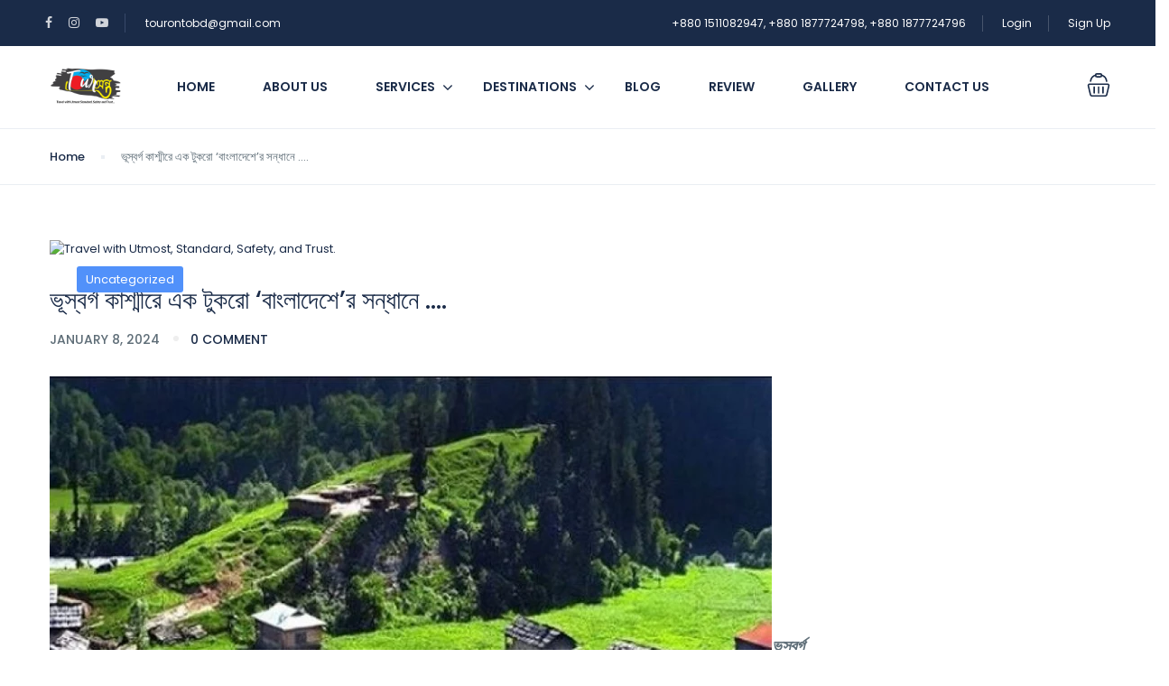

--- FILE ---
content_type: text/html; charset=UTF-8
request_url: https://tourontobd.com/%E0%A6%AD%E0%A7%82%E0%A6%B8%E0%A7%8D%E0%A6%AC%E0%A6%B0%E0%A7%8D%E0%A6%97-%E0%A6%95%E0%A6%BE%E0%A6%B6%E0%A7%8D%E0%A6%AE%E0%A7%80%E0%A6%B0%E0%A7%87-%E0%A6%8F%E0%A6%95-%E0%A6%9F%E0%A7%81%E0%A6%95/
body_size: 30317
content:
<!DOCTYPE html>
<html lang="en-US">
    <head>
        <meta charset="UTF-8">
        <meta name="viewport" content="width=device-width, height=device-height, initial-scale=1, maximum-scale=2, minimum-scale=1">
        <meta name="theme-color" content="#ED8323"/>
        <meta name="robots" content="follow"/>
        <meta http-equiv="x-ua-compatible" content="IE=edge">
                    <meta name="traveler" content="3.0.1"/>          <link rel="profile" href="https://gmpg.org/xfn/11">
        <link rel="pingback" href="https://tourontobd.com/xmlrpc.php">
                <meta name='robots' content='index, follow, max-image-preview:large, max-snippet:-1, max-video-preview:-1' />

	<!-- This site is optimized with the Yoast SEO plugin v26.7 - https://yoast.com/wordpress/plugins/seo/ -->
	<title>ভূস্বর্গ কাশ্মীরে এক টুকরো ‘বাংলাদেশে’র সন্ধানে .... - Touronto Travelers Group</title>
	<link rel="canonical" href="https://tourontobd.com/ভূস্বর্গ-কাশ্মীরে-এক-টুক/" />
	<meta property="og:locale" content="en_US" />
	<meta property="og:type" content="article" />
	<meta property="og:title" content="ভূস্বর্গ কাশ্মীরে এক টুকরো ‘বাংলাদেশে’র সন্ধানে .... - Touronto Travelers Group" />
	<meta property="og:description" content="ভূস্বর্গ কাশ্মীর ঃ কাশ্মীরকে ভূস্বর্গ বলেন অনেকেই। ছবির মতো সুন্দর জায়গাতে এসে ভ্রমণপিপাসুরা মনের খোরাক মিটিয়ে থাকেন। কাশ্মীরের সৌন্দর্য বর্ণনা দিতে গিয়ে অনেকেই আবেগ প্রবণ হয়ে পড়েন। বিশ্বের আর সব দেশের মতো বাংলাদেশি অনেক পর্যটকেরও অন্যতম আকর্ষণীয় জায়গা এই কাশ্মীর। একটুরো বাংলা দেশঃ কিন্তু আমরা কতজন জানি যে কাশ্মীরেও আছে একটি বিশেষ গ্রাম যার নাম [&hellip;]" />
	<meta property="og:url" content="https://tourontobd.com/ভূস্বর্গ-কাশ্মীরে-এক-টুক/" />
	<meta property="og:site_name" content="Touronto Travelers Group" />
	<meta property="article:publisher" content="https://www.facebook.com/tourontobd" />
	<meta property="article:author" content="https://www.facebook.com/tourontobd" />
	<meta property="article:published_time" content="2024-01-08T10:22:18+00:00" />
	<meta property="article:modified_time" content="2024-01-08T10:23:58+00:00" />
	<meta property="og:image" content="https://tourontobd.com/wp-content/uploads/2024/01/bangladesh-village-800x600.webp" />
	<meta name="author" content="Editor" />
	<meta name="twitter:card" content="summary_large_image" />
	<meta name="twitter:label1" content="Written by" />
	<meta name="twitter:data1" content="Editor" />
	<meta name="twitter:label2" content="Est. reading time" />
	<meta name="twitter:data2" content="3 minutes" />
	<script type="application/ld+json" class="yoast-schema-graph">{"@context":"https://schema.org","@graph":[{"@type":"Article","@id":"https://tourontobd.com/%e0%a6%ad%e0%a7%82%e0%a6%b8%e0%a7%8d%e0%a6%ac%e0%a6%b0%e0%a7%8d%e0%a6%97-%e0%a6%95%e0%a6%be%e0%a6%b6%e0%a7%8d%e0%a6%ae%e0%a7%80%e0%a6%b0%e0%a7%87-%e0%a6%8f%e0%a6%95-%e0%a6%9f%e0%a7%81%e0%a6%95/#article","isPartOf":{"@id":"https://tourontobd.com/%e0%a6%ad%e0%a7%82%e0%a6%b8%e0%a7%8d%e0%a6%ac%e0%a6%b0%e0%a7%8d%e0%a6%97-%e0%a6%95%e0%a6%be%e0%a6%b6%e0%a7%8d%e0%a6%ae%e0%a7%80%e0%a6%b0%e0%a7%87-%e0%a6%8f%e0%a6%95-%e0%a6%9f%e0%a7%81%e0%a6%95/"},"author":{"name":"Editor","@id":"https://tourontobd.com/#/schema/person/fe0ed1912fd522018573b30f74e2310f"},"headline":"ভূস্বর্গ কাশ্মীরে এক টুকরো ‘বাংলাদেশে’র সন্ধানে &#8230;.","datePublished":"2024-01-08T10:22:18+00:00","dateModified":"2024-01-08T10:23:58+00:00","mainEntityOfPage":{"@id":"https://tourontobd.com/%e0%a6%ad%e0%a7%82%e0%a6%b8%e0%a7%8d%e0%a6%ac%e0%a6%b0%e0%a7%8d%e0%a6%97-%e0%a6%95%e0%a6%be%e0%a6%b6%e0%a7%8d%e0%a6%ae%e0%a7%80%e0%a6%b0%e0%a7%87-%e0%a6%8f%e0%a6%95-%e0%a6%9f%e0%a7%81%e0%a6%95/"},"wordCount":4,"commentCount":0,"publisher":{"@id":"https://tourontobd.com/#organization"},"image":{"@id":"https://tourontobd.com/%e0%a6%ad%e0%a7%82%e0%a6%b8%e0%a7%8d%e0%a6%ac%e0%a6%b0%e0%a7%8d%e0%a6%97-%e0%a6%95%e0%a6%be%e0%a6%b6%e0%a7%8d%e0%a6%ae%e0%a7%80%e0%a6%b0%e0%a7%87-%e0%a6%8f%e0%a6%95-%e0%a6%9f%e0%a7%81%e0%a6%95/#primaryimage"},"thumbnailUrl":"https://tourontobd.com/wp-content/uploads/2024/01/bangladesh-village-800x600.webp","inLanguage":"en-US","potentialAction":[{"@type":"CommentAction","name":"Comment","target":["https://tourontobd.com/%e0%a6%ad%e0%a7%82%e0%a6%b8%e0%a7%8d%e0%a6%ac%e0%a6%b0%e0%a7%8d%e0%a6%97-%e0%a6%95%e0%a6%be%e0%a6%b6%e0%a7%8d%e0%a6%ae%e0%a7%80%e0%a6%b0%e0%a7%87-%e0%a6%8f%e0%a6%95-%e0%a6%9f%e0%a7%81%e0%a6%95/#respond"]}]},{"@type":"WebPage","@id":"https://tourontobd.com/%e0%a6%ad%e0%a7%82%e0%a6%b8%e0%a7%8d%e0%a6%ac%e0%a6%b0%e0%a7%8d%e0%a6%97-%e0%a6%95%e0%a6%be%e0%a6%b6%e0%a7%8d%e0%a6%ae%e0%a7%80%e0%a6%b0%e0%a7%87-%e0%a6%8f%e0%a6%95-%e0%a6%9f%e0%a7%81%e0%a6%95/","url":"https://tourontobd.com/%e0%a6%ad%e0%a7%82%e0%a6%b8%e0%a7%8d%e0%a6%ac%e0%a6%b0%e0%a7%8d%e0%a6%97-%e0%a6%95%e0%a6%be%e0%a6%b6%e0%a7%8d%e0%a6%ae%e0%a7%80%e0%a6%b0%e0%a7%87-%e0%a6%8f%e0%a6%95-%e0%a6%9f%e0%a7%81%e0%a6%95/","name":"ভূস্বর্গ কাশ্মীরে এক টুকরো ‘বাংলাদেশে’র সন্ধানে .... - Touronto Travelers Group","isPartOf":{"@id":"https://tourontobd.com/#website"},"primaryImageOfPage":{"@id":"https://tourontobd.com/%e0%a6%ad%e0%a7%82%e0%a6%b8%e0%a7%8d%e0%a6%ac%e0%a6%b0%e0%a7%8d%e0%a6%97-%e0%a6%95%e0%a6%be%e0%a6%b6%e0%a7%8d%e0%a6%ae%e0%a7%80%e0%a6%b0%e0%a7%87-%e0%a6%8f%e0%a6%95-%e0%a6%9f%e0%a7%81%e0%a6%95/#primaryimage"},"image":{"@id":"https://tourontobd.com/%e0%a6%ad%e0%a7%82%e0%a6%b8%e0%a7%8d%e0%a6%ac%e0%a6%b0%e0%a7%8d%e0%a6%97-%e0%a6%95%e0%a6%be%e0%a6%b6%e0%a7%8d%e0%a6%ae%e0%a7%80%e0%a6%b0%e0%a7%87-%e0%a6%8f%e0%a6%95-%e0%a6%9f%e0%a7%81%e0%a6%95/#primaryimage"},"thumbnailUrl":"https://tourontobd.com/wp-content/uploads/2024/01/bangladesh-village-800x600.webp","datePublished":"2024-01-08T10:22:18+00:00","dateModified":"2024-01-08T10:23:58+00:00","breadcrumb":{"@id":"https://tourontobd.com/%e0%a6%ad%e0%a7%82%e0%a6%b8%e0%a7%8d%e0%a6%ac%e0%a6%b0%e0%a7%8d%e0%a6%97-%e0%a6%95%e0%a6%be%e0%a6%b6%e0%a7%8d%e0%a6%ae%e0%a7%80%e0%a6%b0%e0%a7%87-%e0%a6%8f%e0%a6%95-%e0%a6%9f%e0%a7%81%e0%a6%95/#breadcrumb"},"inLanguage":"en-US","potentialAction":[{"@type":"ReadAction","target":["https://tourontobd.com/%e0%a6%ad%e0%a7%82%e0%a6%b8%e0%a7%8d%e0%a6%ac%e0%a6%b0%e0%a7%8d%e0%a6%97-%e0%a6%95%e0%a6%be%e0%a6%b6%e0%a7%8d%e0%a6%ae%e0%a7%80%e0%a6%b0%e0%a7%87-%e0%a6%8f%e0%a6%95-%e0%a6%9f%e0%a7%81%e0%a6%95/"]}]},{"@type":"ImageObject","inLanguage":"en-US","@id":"https://tourontobd.com/%e0%a6%ad%e0%a7%82%e0%a6%b8%e0%a7%8d%e0%a6%ac%e0%a6%b0%e0%a7%8d%e0%a6%97-%e0%a6%95%e0%a6%be%e0%a6%b6%e0%a7%8d%e0%a6%ae%e0%a7%80%e0%a6%b0%e0%a7%87-%e0%a6%8f%e0%a6%95-%e0%a6%9f%e0%a7%81%e0%a6%95/#primaryimage","url":"https://tourontobd.com/wp-content/uploads/2024/01/bangladesh-village.webp","contentUrl":"https://tourontobd.com/wp-content/uploads/2024/01/bangladesh-village.webp","width":1536,"height":820},{"@type":"BreadcrumbList","@id":"https://tourontobd.com/%e0%a6%ad%e0%a7%82%e0%a6%b8%e0%a7%8d%e0%a6%ac%e0%a6%b0%e0%a7%8d%e0%a6%97-%e0%a6%95%e0%a6%be%e0%a6%b6%e0%a7%8d%e0%a6%ae%e0%a7%80%e0%a6%b0%e0%a7%87-%e0%a6%8f%e0%a6%95-%e0%a6%9f%e0%a7%81%e0%a6%95/#breadcrumb","itemListElement":[{"@type":"ListItem","position":1,"name":"Home","item":"https://tourontobd.com/"},{"@type":"ListItem","position":2,"name":"ভূস্বর্গ কাশ্মীরে এক টুকরো ‘বাংলাদেশে’র সন্ধানে &#8230;."}]},{"@type":"WebSite","@id":"https://tourontobd.com/#website","url":"https://tourontobd.com/","name":"Touronto Travelers Group","description":"Travel with Utmost, Standard, Safety, and Trust.","publisher":{"@id":"https://tourontobd.com/#organization"},"potentialAction":[{"@type":"SearchAction","target":{"@type":"EntryPoint","urlTemplate":"https://tourontobd.com/?s={search_term_string}"},"query-input":{"@type":"PropertyValueSpecification","valueRequired":true,"valueName":"search_term_string"}}],"inLanguage":"en-US"},{"@type":"Organization","@id":"https://tourontobd.com/#organization","name":"Touronto Travelers Group","url":"https://tourontobd.com/","logo":{"@type":"ImageObject","inLanguage":"en-US","@id":"https://tourontobd.com/#/schema/logo/image/","url":"https://plabonn.com/tour/wp-content/uploads/2018/12/Logo_Final.png","contentUrl":"https://plabonn.com/tour/wp-content/uploads/2018/12/Logo_Final.png","width":2000,"height":2000,"caption":"Touronto Travelers Group"},"image":{"@id":"https://tourontobd.com/#/schema/logo/image/"},"sameAs":["https://www.facebook.com/tourontobd"]},{"@type":"Person","@id":"https://tourontobd.com/#/schema/person/fe0ed1912fd522018573b30f74e2310f","name":"Editor","image":{"@type":"ImageObject","inLanguage":"en-US","@id":"https://tourontobd.com/#/schema/person/image/","url":"https://secure.gravatar.com/avatar/ea31d9499872a0adb16b2d5e80937c335524208a4d294d73c2094e0c7e0fa3a1?s=96&d=mm&r=g","contentUrl":"https://secure.gravatar.com/avatar/ea31d9499872a0adb16b2d5e80937c335524208a4d294d73c2094e0c7e0fa3a1?s=96&d=mm&r=g","caption":"Editor"},"sameAs":["https://crackysofts.com/","https://www.facebook.com/tourontobd"],"url":"https://tourontobd.com/author/editor/"}]}</script>
	<!-- / Yoast SEO plugin. -->


<link rel='dns-prefetch' href='//maps.googleapis.com' />
<link rel='dns-prefetch' href='//cdn.jsdelivr.net' />
<link rel='dns-prefetch' href='//apis.google.com' />
<link rel='dns-prefetch' href='//capi-automation.s3.us-east-2.amazonaws.com' />
<link rel='dns-prefetch' href='//www.googletagmanager.com' />
<link rel='dns-prefetch' href='//fonts.googleapis.com' />
<link rel='dns-prefetch' href='//maxst.icons8.com' />
<link rel='dns-prefetch' href='//pagead2.googlesyndication.com' />
<link rel="alternate" type="application/rss+xml" title="Touronto Travelers Group &raquo; Feed" href="https://tourontobd.com/feed/" />
<link rel="alternate" type="application/rss+xml" title="Touronto Travelers Group &raquo; Comments Feed" href="https://tourontobd.com/comments/feed/" />
<link rel="alternate" type="application/rss+xml" title="Touronto Travelers Group &raquo; ভূস্বর্গ কাশ্মীরে এক টুকরো ‘বাংলাদেশে’র সন্ধানে &#8230;. Comments Feed" href="https://tourontobd.com/%e0%a6%ad%e0%a7%82%e0%a6%b8%e0%a7%8d%e0%a6%ac%e0%a6%b0%e0%a7%8d%e0%a6%97-%e0%a6%95%e0%a6%be%e0%a6%b6%e0%a7%8d%e0%a6%ae%e0%a7%80%e0%a6%b0%e0%a7%87-%e0%a6%8f%e0%a6%95-%e0%a6%9f%e0%a7%81%e0%a6%95/feed/" />
<link rel="alternate" title="oEmbed (JSON)" type="application/json+oembed" href="https://tourontobd.com/wp-json/oembed/1.0/embed?url=https%3A%2F%2Ftourontobd.com%2F%25e0%25a6%25ad%25e0%25a7%2582%25e0%25a6%25b8%25e0%25a7%258d%25e0%25a6%25ac%25e0%25a6%25b0%25e0%25a7%258d%25e0%25a6%2597-%25e0%25a6%2595%25e0%25a6%25be%25e0%25a6%25b6%25e0%25a7%258d%25e0%25a6%25ae%25e0%25a7%2580%25e0%25a6%25b0%25e0%25a7%2587-%25e0%25a6%258f%25e0%25a6%2595-%25e0%25a6%259f%25e0%25a7%2581%25e0%25a6%2595%2F" />
<link rel="alternate" title="oEmbed (XML)" type="text/xml+oembed" href="https://tourontobd.com/wp-json/oembed/1.0/embed?url=https%3A%2F%2Ftourontobd.com%2F%25e0%25a6%25ad%25e0%25a7%2582%25e0%25a6%25b8%25e0%25a7%258d%25e0%25a6%25ac%25e0%25a6%25b0%25e0%25a7%258d%25e0%25a6%2597-%25e0%25a6%2595%25e0%25a6%25be%25e0%25a6%25b6%25e0%25a7%258d%25e0%25a6%25ae%25e0%25a7%2580%25e0%25a6%25b0%25e0%25a7%2587-%25e0%25a6%258f%25e0%25a6%2595-%25e0%25a6%259f%25e0%25a7%2581%25e0%25a6%2595%2F&#038;format=xml" />
<style id='wp-img-auto-sizes-contain-inline-css' type='text/css'>
img:is([sizes=auto i],[sizes^="auto," i]){contain-intrinsic-size:3000px 1500px}
/*# sourceURL=wp-img-auto-sizes-contain-inline-css */
</style>

<style id='wp-emoji-styles-inline-css' type='text/css'>

	img.wp-smiley, img.emoji {
		display: inline !important;
		border: none !important;
		box-shadow: none !important;
		height: 1em !important;
		width: 1em !important;
		margin: 0 0.07em !important;
		vertical-align: -0.1em !important;
		background: none !important;
		padding: 0 !important;
	}
/*# sourceURL=wp-emoji-styles-inline-css */
</style>
<link rel='stylesheet' id='wp-block-library-css' href='https://tourontobd.com/wp-includes/css/dist/block-library/style.min.css?ver=6.9' type='text/css' media='all' />
<style id='classic-theme-styles-inline-css' type='text/css'>
/*! This file is auto-generated */
.wp-block-button__link{color:#fff;background-color:#32373c;border-radius:9999px;box-shadow:none;text-decoration:none;padding:calc(.667em + 2px) calc(1.333em + 2px);font-size:1.125em}.wp-block-file__button{background:#32373c;color:#fff;text-decoration:none}
/*# sourceURL=/wp-includes/css/classic-themes.min.css */
</style>
<style id='global-styles-inline-css' type='text/css'>
:root{--wp--preset--aspect-ratio--square: 1;--wp--preset--aspect-ratio--4-3: 4/3;--wp--preset--aspect-ratio--3-4: 3/4;--wp--preset--aspect-ratio--3-2: 3/2;--wp--preset--aspect-ratio--2-3: 2/3;--wp--preset--aspect-ratio--16-9: 16/9;--wp--preset--aspect-ratio--9-16: 9/16;--wp--preset--color--black: #000000;--wp--preset--color--cyan-bluish-gray: #abb8c3;--wp--preset--color--white: #ffffff;--wp--preset--color--pale-pink: #f78da7;--wp--preset--color--vivid-red: #cf2e2e;--wp--preset--color--luminous-vivid-orange: #ff6900;--wp--preset--color--luminous-vivid-amber: #fcb900;--wp--preset--color--light-green-cyan: #7bdcb5;--wp--preset--color--vivid-green-cyan: #00d084;--wp--preset--color--pale-cyan-blue: #8ed1fc;--wp--preset--color--vivid-cyan-blue: #0693e3;--wp--preset--color--vivid-purple: #9b51e0;--wp--preset--gradient--vivid-cyan-blue-to-vivid-purple: linear-gradient(135deg,rgb(6,147,227) 0%,rgb(155,81,224) 100%);--wp--preset--gradient--light-green-cyan-to-vivid-green-cyan: linear-gradient(135deg,rgb(122,220,180) 0%,rgb(0,208,130) 100%);--wp--preset--gradient--luminous-vivid-amber-to-luminous-vivid-orange: linear-gradient(135deg,rgb(252,185,0) 0%,rgb(255,105,0) 100%);--wp--preset--gradient--luminous-vivid-orange-to-vivid-red: linear-gradient(135deg,rgb(255,105,0) 0%,rgb(207,46,46) 100%);--wp--preset--gradient--very-light-gray-to-cyan-bluish-gray: linear-gradient(135deg,rgb(238,238,238) 0%,rgb(169,184,195) 100%);--wp--preset--gradient--cool-to-warm-spectrum: linear-gradient(135deg,rgb(74,234,220) 0%,rgb(151,120,209) 20%,rgb(207,42,186) 40%,rgb(238,44,130) 60%,rgb(251,105,98) 80%,rgb(254,248,76) 100%);--wp--preset--gradient--blush-light-purple: linear-gradient(135deg,rgb(255,206,236) 0%,rgb(152,150,240) 100%);--wp--preset--gradient--blush-bordeaux: linear-gradient(135deg,rgb(254,205,165) 0%,rgb(254,45,45) 50%,rgb(107,0,62) 100%);--wp--preset--gradient--luminous-dusk: linear-gradient(135deg,rgb(255,203,112) 0%,rgb(199,81,192) 50%,rgb(65,88,208) 100%);--wp--preset--gradient--pale-ocean: linear-gradient(135deg,rgb(255,245,203) 0%,rgb(182,227,212) 50%,rgb(51,167,181) 100%);--wp--preset--gradient--electric-grass: linear-gradient(135deg,rgb(202,248,128) 0%,rgb(113,206,126) 100%);--wp--preset--gradient--midnight: linear-gradient(135deg,rgb(2,3,129) 0%,rgb(40,116,252) 100%);--wp--preset--font-size--small: 13px;--wp--preset--font-size--medium: 20px;--wp--preset--font-size--large: 36px;--wp--preset--font-size--x-large: 42px;--wp--preset--spacing--20: 0.44rem;--wp--preset--spacing--30: 0.67rem;--wp--preset--spacing--40: 1rem;--wp--preset--spacing--50: 1.5rem;--wp--preset--spacing--60: 2.25rem;--wp--preset--spacing--70: 3.38rem;--wp--preset--spacing--80: 5.06rem;--wp--preset--shadow--natural: 6px 6px 9px rgba(0, 0, 0, 0.2);--wp--preset--shadow--deep: 12px 12px 50px rgba(0, 0, 0, 0.4);--wp--preset--shadow--sharp: 6px 6px 0px rgba(0, 0, 0, 0.2);--wp--preset--shadow--outlined: 6px 6px 0px -3px rgb(255, 255, 255), 6px 6px rgb(0, 0, 0);--wp--preset--shadow--crisp: 6px 6px 0px rgb(0, 0, 0);}:where(.is-layout-flex){gap: 0.5em;}:where(.is-layout-grid){gap: 0.5em;}body .is-layout-flex{display: flex;}.is-layout-flex{flex-wrap: wrap;align-items: center;}.is-layout-flex > :is(*, div){margin: 0;}body .is-layout-grid{display: grid;}.is-layout-grid > :is(*, div){margin: 0;}:where(.wp-block-columns.is-layout-flex){gap: 2em;}:where(.wp-block-columns.is-layout-grid){gap: 2em;}:where(.wp-block-post-template.is-layout-flex){gap: 1.25em;}:where(.wp-block-post-template.is-layout-grid){gap: 1.25em;}.has-black-color{color: var(--wp--preset--color--black) !important;}.has-cyan-bluish-gray-color{color: var(--wp--preset--color--cyan-bluish-gray) !important;}.has-white-color{color: var(--wp--preset--color--white) !important;}.has-pale-pink-color{color: var(--wp--preset--color--pale-pink) !important;}.has-vivid-red-color{color: var(--wp--preset--color--vivid-red) !important;}.has-luminous-vivid-orange-color{color: var(--wp--preset--color--luminous-vivid-orange) !important;}.has-luminous-vivid-amber-color{color: var(--wp--preset--color--luminous-vivid-amber) !important;}.has-light-green-cyan-color{color: var(--wp--preset--color--light-green-cyan) !important;}.has-vivid-green-cyan-color{color: var(--wp--preset--color--vivid-green-cyan) !important;}.has-pale-cyan-blue-color{color: var(--wp--preset--color--pale-cyan-blue) !important;}.has-vivid-cyan-blue-color{color: var(--wp--preset--color--vivid-cyan-blue) !important;}.has-vivid-purple-color{color: var(--wp--preset--color--vivid-purple) !important;}.has-black-background-color{background-color: var(--wp--preset--color--black) !important;}.has-cyan-bluish-gray-background-color{background-color: var(--wp--preset--color--cyan-bluish-gray) !important;}.has-white-background-color{background-color: var(--wp--preset--color--white) !important;}.has-pale-pink-background-color{background-color: var(--wp--preset--color--pale-pink) !important;}.has-vivid-red-background-color{background-color: var(--wp--preset--color--vivid-red) !important;}.has-luminous-vivid-orange-background-color{background-color: var(--wp--preset--color--luminous-vivid-orange) !important;}.has-luminous-vivid-amber-background-color{background-color: var(--wp--preset--color--luminous-vivid-amber) !important;}.has-light-green-cyan-background-color{background-color: var(--wp--preset--color--light-green-cyan) !important;}.has-vivid-green-cyan-background-color{background-color: var(--wp--preset--color--vivid-green-cyan) !important;}.has-pale-cyan-blue-background-color{background-color: var(--wp--preset--color--pale-cyan-blue) !important;}.has-vivid-cyan-blue-background-color{background-color: var(--wp--preset--color--vivid-cyan-blue) !important;}.has-vivid-purple-background-color{background-color: var(--wp--preset--color--vivid-purple) !important;}.has-black-border-color{border-color: var(--wp--preset--color--black) !important;}.has-cyan-bluish-gray-border-color{border-color: var(--wp--preset--color--cyan-bluish-gray) !important;}.has-white-border-color{border-color: var(--wp--preset--color--white) !important;}.has-pale-pink-border-color{border-color: var(--wp--preset--color--pale-pink) !important;}.has-vivid-red-border-color{border-color: var(--wp--preset--color--vivid-red) !important;}.has-luminous-vivid-orange-border-color{border-color: var(--wp--preset--color--luminous-vivid-orange) !important;}.has-luminous-vivid-amber-border-color{border-color: var(--wp--preset--color--luminous-vivid-amber) !important;}.has-light-green-cyan-border-color{border-color: var(--wp--preset--color--light-green-cyan) !important;}.has-vivid-green-cyan-border-color{border-color: var(--wp--preset--color--vivid-green-cyan) !important;}.has-pale-cyan-blue-border-color{border-color: var(--wp--preset--color--pale-cyan-blue) !important;}.has-vivid-cyan-blue-border-color{border-color: var(--wp--preset--color--vivid-cyan-blue) !important;}.has-vivid-purple-border-color{border-color: var(--wp--preset--color--vivid-purple) !important;}.has-vivid-cyan-blue-to-vivid-purple-gradient-background{background: var(--wp--preset--gradient--vivid-cyan-blue-to-vivid-purple) !important;}.has-light-green-cyan-to-vivid-green-cyan-gradient-background{background: var(--wp--preset--gradient--light-green-cyan-to-vivid-green-cyan) !important;}.has-luminous-vivid-amber-to-luminous-vivid-orange-gradient-background{background: var(--wp--preset--gradient--luminous-vivid-amber-to-luminous-vivid-orange) !important;}.has-luminous-vivid-orange-to-vivid-red-gradient-background{background: var(--wp--preset--gradient--luminous-vivid-orange-to-vivid-red) !important;}.has-very-light-gray-to-cyan-bluish-gray-gradient-background{background: var(--wp--preset--gradient--very-light-gray-to-cyan-bluish-gray) !important;}.has-cool-to-warm-spectrum-gradient-background{background: var(--wp--preset--gradient--cool-to-warm-spectrum) !important;}.has-blush-light-purple-gradient-background{background: var(--wp--preset--gradient--blush-light-purple) !important;}.has-blush-bordeaux-gradient-background{background: var(--wp--preset--gradient--blush-bordeaux) !important;}.has-luminous-dusk-gradient-background{background: var(--wp--preset--gradient--luminous-dusk) !important;}.has-pale-ocean-gradient-background{background: var(--wp--preset--gradient--pale-ocean) !important;}.has-electric-grass-gradient-background{background: var(--wp--preset--gradient--electric-grass) !important;}.has-midnight-gradient-background{background: var(--wp--preset--gradient--midnight) !important;}.has-small-font-size{font-size: var(--wp--preset--font-size--small) !important;}.has-medium-font-size{font-size: var(--wp--preset--font-size--medium) !important;}.has-large-font-size{font-size: var(--wp--preset--font-size--large) !important;}.has-x-large-font-size{font-size: var(--wp--preset--font-size--x-large) !important;}
:where(.wp-block-post-template.is-layout-flex){gap: 1.25em;}:where(.wp-block-post-template.is-layout-grid){gap: 1.25em;}
:where(.wp-block-term-template.is-layout-flex){gap: 1.25em;}:where(.wp-block-term-template.is-layout-grid){gap: 1.25em;}
:where(.wp-block-columns.is-layout-flex){gap: 2em;}:where(.wp-block-columns.is-layout-grid){gap: 2em;}
:root :where(.wp-block-pullquote){font-size: 1.5em;line-height: 1.6;}
/*# sourceURL=global-styles-inline-css */
</style>
<link rel='stylesheet' id='contact-form-7-css' href='https://tourontobd.com/wp-content/plugins/contact-form-7/includes/css/styles.css?ver=6.1.4' type='text/css' media='all' />
<link rel='stylesheet' id='woocommerce-layout-css' href='https://tourontobd.com/wp-content/plugins/woocommerce/assets/css/woocommerce-layout.css?ver=10.4.3' type='text/css' media='all' />
<link rel='stylesheet' id='woocommerce-smallscreen-css' href='https://tourontobd.com/wp-content/plugins/woocommerce/assets/css/woocommerce-smallscreen.css?ver=10.4.3' type='text/css' media='only screen and (max-width: 768px)' />
<link rel='stylesheet' id='woocommerce-general-css' href='https://tourontobd.com/wp-content/plugins/woocommerce/assets/css/woocommerce.css?ver=10.4.3' type='text/css' media='all' />
<style id='woocommerce-inline-inline-css' type='text/css'>
.woocommerce form .form-row .required { visibility: visible; }
/*# sourceURL=woocommerce-inline-inline-css */
</style>
<link rel='stylesheet' id='google-font-css-css' href='https://fonts.googleapis.com/css?family=Poppins%3A400%2C500%2C600&#038;ver=6.9' type='text/css' media='all' />
<link rel='stylesheet' id='bootstrap-css-css' href='https://tourontobd.com/wp-content/themes/traveler/v2/css/bootstrap.min.css?ver=6.9' type='text/css' media='all' />
<link rel='stylesheet' id='helpers-css-css' href='https://tourontobd.com/wp-content/themes/traveler/v2/css/helpers.css?ver=6.9' type='text/css' media='all' />
<link rel='stylesheet' id='font-awesome-css-css' href='https://tourontobd.com/wp-content/themes/traveler/v2/css/font-awesome.min.css?ver=6.9' type='text/css' media='all' />
<link rel='stylesheet' id='fotorama-css-css' href='https://tourontobd.com/wp-content/themes/traveler/v2/js/fotorama/fotorama.css?ver=6.9' type='text/css' media='all' />
<link rel='stylesheet' id='rangeSlider-css-css' href='https://tourontobd.com/wp-content/themes/traveler/v2/js/ion.rangeSlider/css/ion.rangeSlider.css?ver=6.9' type='text/css' media='all' />
<link rel='stylesheet' id='rangeSlider-skinHTML5-css-css' href='https://tourontobd.com/wp-content/themes/traveler/v2/js/ion.rangeSlider/css/ion.rangeSlider.skinHTML5.css?ver=6.9' type='text/css' media='all' />
<link rel='stylesheet' id='daterangepicker-css-css' href='https://tourontobd.com/wp-content/themes/traveler/v2/js/daterangepicker/daterangepicker.css?ver=6.9' type='text/css' media='all' />
<link rel='stylesheet' id='awesome-line-awesome-css-css' href='https://maxst.icons8.com/vue-static/landings/line-awesome/line-awesome/1.1.0/css/line-awesome.min.css?ver=6.9' type='text/css' media='all' />
<link rel='stylesheet' id='sweetalert2-css-css' href='https://tourontobd.com/wp-content/themes/traveler/v2/css/sweetalert2.css?ver=6.9' type='text/css' media='all' />
<link rel='stylesheet' id='select2.min-css-css' href='https://tourontobd.com/wp-content/themes/traveler/v2/css/select2.min.css?ver=6.9' type='text/css' media='all' />
<link rel='stylesheet' id='flickity-css-css' href='https://tourontobd.com/wp-content/themes/traveler/v2/css/flickity.css?ver=6.9' type='text/css' media='all' />
<link rel='stylesheet' id='magnific-css-css' href='https://tourontobd.com/wp-content/themes/traveler/v2/js/magnific-popup/magnific-popup.css?ver=6.9' type='text/css' media='all' />
<link rel='stylesheet' id='owlcarousel-css-css' href='https://tourontobd.com/wp-content/themes/traveler/v2/js/owlcarousel/assets/owl.carousel.min.css?ver=6.9' type='text/css' media='all' />
<link rel='stylesheet' id='st-style-css-css' href='https://tourontobd.com/wp-content/themes/traveler/v2/css/style.css?ver=6.9' type='text/css' media='all' />
<link rel='stylesheet' id='affilate-css-css' href='https://tourontobd.com/wp-content/themes/traveler/v2/css/affilate.css?ver=6.9' type='text/css' media='all' />
<link rel='stylesheet' id='affilate-h-css-css' href='https://tourontobd.com/wp-content/themes/traveler/v2/css/affilate-h.css?ver=6.9' type='text/css' media='all' />
<link rel='stylesheet' id='search-result-css-css' href='https://tourontobd.com/wp-content/themes/traveler/v2/css/search_result.css?ver=6.9' type='text/css' media='all' />
<link rel='stylesheet' id='st-fix-safari-css-css' href='https://tourontobd.com/wp-content/themes/traveler/v2/css/fsafari.css?ver=6.9' type='text/css' media='all' />
<link rel='stylesheet' id='checkout-css-css' href='https://tourontobd.com/wp-content/themes/traveler/v2/css/checkout.css?ver=6.9' type='text/css' media='all' />
<link rel='stylesheet' id='partner-page-css-css' href='https://tourontobd.com/wp-content/themes/traveler/v2/css/partner_page.css?ver=6.9' type='text/css' media='all' />
<link rel='stylesheet' id='responsive-css-css' href='https://tourontobd.com/wp-content/themes/traveler/v2/css/responsive.css?ver=6.9' type='text/css' media='all' />
<link rel='stylesheet' id='mCustomScrollbar-css-css' href='https://cdn.jsdelivr.net/jquery.mcustomscrollbar/3.1.3/jquery.mCustomScrollbar.min.css?ver=6.9' type='text/css' media='all' />
<link rel='stylesheet' id='single-tour-css' href='https://tourontobd.com/wp-content/themes/traveler/v2/css/sin-tour.css?ver=6.9' type='text/css' media='all' />
<link rel='stylesheet' id='enquire-css-css' href='https://tourontobd.com/wp-content/themes/traveler/v2/css/enquire.css?ver=6.9' type='text/css' media='all' />
<script type="text/javascript" id="jquery-core-js-extra">
/* <![CDATA[ */
var list_location = {"list":"\"\""};
var st_checkout_text = {"without_pp":"Submit Request","with_pp":"Booking Now","validate_form":"Please fill all required fields","error_accept_term":"Please accept our terms and conditions","email_validate":"Email is not valid","adult_price":"Adult","child_price":"Child","infant_price":"Infant","adult":"Adult","child":"Child","infant":"Infant","price":"Price","origin_price":"Origin Price","text_unavailable":"Not Available: "};
var st_params = {"theme_url":"https://tourontobd.com/wp-content/themes/traveler","caculator_price_single_ajax":"on","site_url":"https://tourontobd.com","load_price":"https://tourontobd.com","ajax_url":"https://tourontobd.com/wp-admin/admin-ajax.php","loading_url":"https://tourontobd.com/wp-admin/images/wpspin_light.gif","st_search_nonce":"a569950c04","facebook_enable":"on","facbook_app_id":"RBKANUDGJN6KY7WQ","booking_currency_precision":"2","thousand_separator":",","decimal_separator":".","currency_symbol":"\u09f3","currency_position":"left_space","currency_rtl_support":"","free_text":"Free","date_format":"dd/mm/yyyy","date_format_calendar":"dd/mm/yyyy","time_format":"12h","mk_my_location":"https://tourontobd.com/wp-content/themes/traveler/img/my_location.png","locale":"en_US","header_bgr":"","text_refresh":"Refresh","date_fomat":"DD/MM/YYYY","text_loading":"Loading...","text_no_more":"No More","weather_api_key":"a82498aa9918914fa4ac5ba584a7e623","no_vacancy":"No vacancies","a_vacancy":"a vacancy","more_vacancy":"vacancies","utm":"https://shinetheme.com/utm/utm.gif","_s":"581be305e6","mclusmap":"https://tourontobd.com/wp-content/themes/traveler/v2/images/icon_map/ico_gruop_location.svg","icon_contact_map":"https://tourontobd.com/wp-content/themes/traveler/v2/images/markers/ico_location_3.png","text_adult":"Adult","text_adults":"Adults","text_child":"Children","text_childs":"Childrens","text_price":"Price","text_origin_price":"Origin Price","text_unavailable":"Not Available ","text_available":"Available ","text_adult_price":"Adult Price ","text_child_price":"Child Price ","text_infant_price":"Infant Price","text_update":"Update ","token_mapbox":"pk.eyJ1IjoidGhvYWluZ28iLCJhIjoiY2p3dTE4bDFtMDAweTQ5cm5rMXA5anUwMSJ9.RkIx76muBIvcZ5HDb2g0Bw","text_rtl_mapbox":"","st_icon_mapbox":"https://i.imgur.com/MK4NUzI.png","text_use_this_media":"Use this media","text_select_image":"Select Image","text_confirm_delete_item":"Are you sure want to delete this item?","text_process_cancel":"You cancelled the process","start_at_text":"Start at","end_at_text":"End at"};
var st_timezone = {"timezone_string":""};
var locale_daterangepicker = {"direction":"ltr","applyLabel":"Apply","cancelLabel":"Cancel","fromLabel":"From","toLabel":"To","customRangeLabel":"Custom","daysOfWeek":["Su","Mo","Tu","We","Th","Fr","Sa"],"monthNames":["January","February","March","April","May","June","July","August","September","October","November","December"],"firstDay":"0","today":"Today"};
var st_list_map_params = {"mk_my_location":"https://tourontobd.com/wp-content/themes/traveler/img/my_location.png","text_my_location":"3000 m radius","text_no_result":"No Result","cluster_0":"\u003Cdiv class='cluster cluster-1'\u003ECLUSTER_COUNT\u003C/div\u003E","cluster_20":"\u003Cdiv class='cluster cluster-2'\u003ECLUSTER_COUNT\u003C/div\u003E","cluster_50":"\u003Cdiv class='cluster cluster-3'\u003ECLUSTER_COUNT\u003C/div\u003E","cluster_m1":"https://tourontobd.com/wp-content/themes/traveler/img/map/m1.png","cluster_m2":"https://tourontobd.com/wp-content/themes/traveler/img/map/m2.png","cluster_m3":"https://tourontobd.com/wp-content/themes/traveler/img/map/m3.png","cluster_m4":"https://tourontobd.com/wp-content/themes/traveler/img/map/m4.png","cluster_m5":"https://tourontobd.com/wp-content/themes/traveler/img/map/m5.png","icon_full_screen":"https://tourontobd.com/wp-content/themes/traveler/v2/images/icon_map/ico_fullscreen.svg","icon_my_location":"https://tourontobd.com/wp-content/themes/traveler/v2/images/icon_map/ico_location.svg","icon_my_style":"https://tourontobd.com/wp-content/themes/traveler/v2/images/icon_map/ico_view_maps.svg","icon_zoom_out":"https://tourontobd.com/wp-content/themes/traveler/v2/images/icon_map/ico_maps_zoom-out.svg","icon_zoom_in":"https://tourontobd.com/wp-content/themes/traveler/v2/images/icon_map/ico_maps_zoom_in.svg","icon_close":"https://tourontobd.com/wp-content/themes/traveler/v2/images/icon_map/icon_close.svg"};
var st_config_partner = {"text_er_image_format":""};
var st_icon_picker = {"icon_list":["fa-glass","fa-music","fa-search","fa-envelope-o","fa-heart","fa-star","fa-star-o","fa-user","fa-film","fa-th-large","fa-th","fa-th-list","fa-check","fa-remove","fa-close","fa-times","fa-search-plus","fa-search-minus","fa-power-off","fa-signal","fa-gear","fa-cog","fa-trash-o","fa-home","fa-file-o","fa-clock-o","fa-road","fa-download","fa-arrow-circle-o-down","fa-arrow-circle-o-up","fa-inbox","fa-play-circle-o","fa-rotate-right","fa-repeat","fa-refresh","fa-list-alt","fa-lock","fa-flag","fa-headphones","fa-volume-off","fa-volume-down","fa-volume-up","fa-qrcode","fa-barcode","fa-tag","fa-tags","fa-book","fa-bookmark","fa-print","fa-camera","fa-font","fa-bold","fa-italic","fa-text-height","fa-text-width","fa-align-left","fa-align-center","fa-align-right","fa-align-justify","fa-list","fa-dedent","fa-outdent","fa-indent","fa-video-camera","fa-photo","fa-image","fa-picture-o","fa-pencil","fa-map-marker","fa-adjust","fa-tint","fa-edit","fa-pencil-square-o","fa-share-square-o","fa-check-square-o","fa-arrows","fa-step-backward","fa-fast-backward","fa-backward","fa-play","fa-pause","fa-stop","fa-forward","fa-fast-forward","fa-step-forward","fa-eject","fa-chevron-left","fa-chevron-right","fa-plus-circle","fa-minus-circle","fa-times-circle","fa-check-circle","fa-question-circle","fa-info-circle","fa-crosshairs","fa-times-circle-o","fa-check-circle-o","fa-ban","fa-arrow-left","fa-arrow-right","fa-arrow-up","fa-arrow-down","fa-mail-forward","fa-share","fa-expand","fa-compress","fa-plus","fa-minus","fa-asterisk","fa-exclamation-circle","fa-gift","fa-leaf","fa-fire","fa-eye","fa-eye-slash","fa-warning","fa-exclamation-triangle","fa-plane","fa-calendar","fa-random","fa-comment","fa-magnet","fa-chevron-up","fa-chevron-down","fa-retweet","fa-shopping-cart","fa-folder","fa-folder-open","fa-arrows-v","fa-arrows-h","fa-bar-chart-o","fa-bar-chart","fa-twitter-square","fa-facebook-square","fa-camera-retro","fa-key","fa-gears","fa-cogs","fa-comments","fa-thumbs-o-up","fa-thumbs-o-down","fa-star-half","fa-heart-o","fa-sign-out","fa-linkedin-square","fa-thumb-tack","fa-external-link","fa-sign-in","fa-trophy","fa-github-square","fa-upload","fa-lemon-o","fa-phone","fa-square-o","fa-bookmark-o","fa-phone-square","fa-twitter","fa-facebook-f","fa-facebook","fa-github","fa-unlock","fa-credit-card","fa-feed","fa-rss","fa-hdd-o","fa-bullhorn","fa-bell","fa-certificate","fa-hand-o-right","fa-hand-o-left","fa-hand-o-up","fa-hand-o-down","fa-arrow-circle-left","fa-arrow-circle-right","fa-arrow-circle-up","fa-arrow-circle-down","fa-globe","fa-wrench","fa-tasks","fa-filter","fa-briefcase","fa-arrows-alt","fa-group","fa-users","fa-chain","fa-link","fa-cloud","fa-flask","fa-cut","fa-scissors","fa-copy","fa-files-o","fa-paperclip","fa-save","fa-floppy-o","fa-square","fa-navicon","fa-reorder","fa-bars","fa-list-ul","fa-list-ol","fa-strikethrough","fa-underline","fa-table","fa-magic","fa-truck","fa-pinterest","fa-pinterest-square","fa-google-plus-square","fa-google-plus","fa-money","fa-caret-down","fa-caret-up","fa-caret-left","fa-caret-right","fa-columns","fa-unsorted","fa-sort","fa-sort-down","fa-sort-desc","fa-sort-up","fa-sort-asc","fa-envelope","fa-linkedin","fa-rotate-left","fa-undo","fa-legal","fa-gavel","fa-dashboard","fa-tachometer","fa-comment-o","fa-comments-o","fa-flash","fa-bolt","fa-sitemap","fa-umbrella","fa-paste","fa-clipboard","fa-lightbulb-o","fa-exchange","fa-cloud-download","fa-cloud-upload","fa-user-md","fa-stethoscope","fa-suitcase","fa-bell-o","fa-coffee","fa-cutlery","fa-file-text-o","fa-building-o","fa-hospital-o","fa-ambulance","fa-medkit","fa-fighter-jet","fa-beer","fa-h-square","fa-plus-square","fa-angle-double-left","fa-angle-double-right","fa-angle-double-up","fa-angle-double-down","fa-angle-left","fa-angle-right","fa-angle-up","fa-angle-down","fa-desktop","fa-laptop","fa-tablet","fa-mobile-phone","fa-mobile","fa-circle-o","fa-quote-left","fa-quote-right","fa-spinner","fa-circle","fa-mail-reply","fa-reply","fa-github-alt","fa-folder-o","fa-folder-open-o","fa-smile-o","fa-frown-o","fa-meh-o","fa-gamepad","fa-keyboard-o","fa-flag-o","fa-flag-checkered","fa-terminal","fa-code","fa-mail-reply-all","fa-reply-all","fa-star-half-empty","fa-star-half-full","fa-star-half-o","fa-location-arrow","fa-crop","fa-code-fork","fa-unlink","fa-chain-broken","fa-question","fa-info","fa-exclamation","fa-superscript","fa-subscript","fa-eraser","fa-puzzle-piece","fa-microphone","fa-microphone-slash","fa-shield","fa-calendar-o","fa-fire-extinguisher","fa-rocket","fa-maxcdn","fa-chevron-circle-left","fa-chevron-circle-right","fa-chevron-circle-up","fa-chevron-circle-down","fa-html5","fa-css3","fa-anchor","fa-unlock-alt","fa-bullseye","fa-ellipsis-h","fa-ellipsis-v","fa-rss-square","fa-play-circle","fa-ticket","fa-minus-square","fa-minus-square-o","fa-level-up","fa-level-down","fa-check-square","fa-pencil-square","fa-external-link-square","fa-share-square","fa-compass","fa-toggle-down","fa-caret-square-o-down","fa-toggle-up","fa-caret-square-o-up","fa-toggle-right","fa-caret-square-o-right","fa-euro","fa-eur","fa-gbp","fa-dollar","fa-usd","fa-rupee","fa-inr","fa-cny","fa-rmb","fa-yen","fa-jpy","fa-ruble","fa-rouble","fa-rub","fa-won","fa-krw","fa-bitcoin","fa-btc","fa-file","fa-file-text","fa-sort-alpha-asc","fa-sort-alpha-desc","fa-sort-amount-asc","fa-sort-amount-desc","fa-sort-numeric-asc","fa-sort-numeric-desc","fa-thumbs-up","fa-thumbs-down","fa-youtube-square","fa-youtube","fa-xing","fa-xing-square","fa-youtube-play","fa-dropbox","fa-stack-overflow","fa-instagram","fa-flickr","fa-adn","fa-bitbucket","fa-bitbucket-square","fa-tumblr","fa-tumblr-square","fa-long-arrow-down","fa-long-arrow-up","fa-long-arrow-left","fa-long-arrow-right","fa-apple","fa-windows","fa-android","fa-linux","fa-dribbble","fa-skype","fa-foursquare","fa-trello","fa-female","fa-male","fa-gittip","fa-gratipay","fa-sun-o","fa-moon-o","fa-archive","fa-bug","fa-vk","fa-weibo","fa-renren","fa-pagelines","fa-stack-exchange","fa-arrow-circle-o-right","fa-arrow-circle-o-left","fa-toggle-left","fa-caret-square-o-left","fa-dot-circle-o","fa-wheelchair","fa-vimeo-square","fa-turkish-lira","fa-try","fa-plus-square-o","fa-space-shuttle","fa-slack","fa-envelope-square","fa-wordpress","fa-openid","fa-institution","fa-bank","fa-university","fa-mortar-board","fa-graduation-cap","fa-yahoo","fa-google","fa-reddit","fa-reddit-square","fa-stumbleupon-circle","fa-stumbleupon","fa-delicious","fa-digg","fa-pied-piper","fa-pied-piper-alt","fa-drupal","fa-joomla","fa-language","fa-fax","fa-building","fa-child","fa-paw","fa-spoon","fa-cube","fa-cubes","fa-behance","fa-behance-square","fa-steam","fa-steam-square","fa-recycle","fa-automobile","fa-car","fa-cab","fa-taxi","fa-tree","fa-spotify","fa-deviantart","fa-soundcloud","fa-database","fa-file-pdf-o","fa-file-word-o","fa-file-excel-o","fa-file-powerpoint-o","fa-file-photo-o","fa-file-picture-o","fa-file-image-o","fa-file-zip-o","fa-file-archive-o","fa-file-sound-o","fa-file-audio-o","fa-file-movie-o","fa-file-video-o","fa-file-code-o","fa-vine","fa-codepen","fa-jsfiddle","fa-life-bouy","fa-life-buoy","fa-life-saver","fa-support","fa-life-ring","fa-circle-o-notch","fa-ra","fa-rebel","fa-ge","fa-empire","fa-git-square","fa-git","fa-y-combinator-square","fa-yc-square","fa-hacker-news","fa-tencent-weibo","fa-qq","fa-wechat","fa-weixin","fa-send","fa-paper-plane","fa-send-o","fa-paper-plane-o","fa-history","fa-circle-thin","fa-header","fa-paragraph","fa-sliders","fa-share-alt","fa-share-alt-square","fa-bomb","fa-soccer-ball-o","fa-futbol-o","fa-tty","fa-binoculars","fa-plug","fa-slideshare","fa-twitch","fa-yelp","fa-newspaper-o","fa-wifi","fa-calculator","fa-paypal","fa-google-wallet","fa-cc-visa","fa-cc-mastercard","fa-cc-discover","fa-cc-amex","fa-cc-paypal","fa-cc-stripe","fa-bell-slash","fa-bell-slash-o","fa-trash","fa-copyright","fa-at","fa-eyedropper","fa-paint-brush","fa-birthday-cake","fa-area-chart","fa-pie-chart","fa-line-chart","fa-lastfm","fa-lastfm-square","fa-toggle-off","fa-toggle-on","fa-bicycle","fa-bus","fa-ioxhost","fa-angellist","fa-cc","fa-shekel","fa-sheqel","fa-ils","fa-meanpath","fa-buysellads","fa-connectdevelop","fa-dashcube","fa-forumbee","fa-leanpub","fa-sellsy","fa-shirtsinbulk","fa-simplybuilt","fa-skyatlas","fa-cart-plus","fa-cart-arrow-down","fa-diamond","fa-ship","fa-user-secret","fa-motorcycle","fa-street-view","fa-heartbeat","fa-venus","fa-mars","fa-mercury","fa-intersex","fa-transgender","fa-transgender-alt","fa-venus-double","fa-mars-double","fa-venus-mars","fa-mars-stroke","fa-mars-stroke-v","fa-mars-stroke-h","fa-neuter","fa-genderless","fa-facebook-official","fa-pinterest-p","fa-whatsapp","fa-server","fa-user-plus","fa-user-times","fa-hotel","fa-bed","fa-viacoin","fa-train","fa-subway","fa-medium","fa-yc","fa-y-combinator","fa-optin-monster","fa-opencart","fa-expeditedssl","fa-battery-4","fa-battery-full","fa-battery-3","fa-battery-three-quarters","fa-battery-2","fa-battery-half","fa-battery-1","fa-battery-quarter","fa-battery-0","fa-battery-empty","fa-mouse-pointer","fa-i-cursor","fa-object-group","fa-object-ungroup","fa-sticky-note","fa-sticky-note-o","fa-cc-jcb","fa-cc-diners-club","fa-clone","fa-balance-scale","fa-hourglass-o","fa-hourglass-1","fa-hourglass-start","fa-hourglass-2","fa-hourglass-half","fa-hourglass-3","fa-hourglass-end","fa-hourglass","fa-hand-grab-o","fa-hand-rock-o","fa-hand-stop-o","fa-hand-paper-o","fa-hand-scissors-o","fa-hand-lizard-o","fa-hand-spock-o","fa-hand-pointer-o","fa-hand-peace-o","fa-trademark","fa-registered","fa-creative-commons","fa-gg","fa-gg-circle","fa-tripadvisor","fa-odnoklassniki","fa-odnoklassniki-square","fa-get-pocket","fa-wikipedia-w","fa-safari","fa-chrome","fa-firefox","fa-opera","fa-internet-explorer","fa-tv","fa-television","fa-contao","fa-500px","fa-amazon","fa-calendar-plus-o","fa-calendar-minus-o","fa-calendar-times-o","fa-calendar-check-o","fa-industry","fa-map-pin","fa-map-signs","fa-map-o","fa-map","fa-commenting","fa-commenting-o","fa-houzz","fa-vimeo","fa-black-tie","fa-fonticons","fa-reddit-alien","fa-edge","fa-credit-card-alt","fa-codiepie","fa-modx","fa-fort-awesome","fa-usb","fa-product-hunt","fa-mixcloud","fa-scribd","fa-pause-circle","fa-pause-circle-o","fa-stop-circle","fa-stop-circle-o","fa-shopping-bag","fa-shopping-basket","fa-hashtag","fa-bluetooth","fa-bluetooth-b","fa-percent","fa-gitlab","fa-wpbeginner","fa-wpforms","fa-envira","fa-universal-access","fa-wheelchair-alt","fa-question-circle-o","fa-blind","fa-audio-description","fa-volume-control-phone","fa-braille","fa-assistive-listening-systems","fa-asl-interpreting","fa-american-sign-language-interpreting","fa-deafness","fa-hard-of-hearing","fa-deaf","fa-glide","fa-glide-g","fa-signing","fa-sign-language","fa-low-vision","fa-viadeo","fa-viadeo-square","fa-snapchat","fa-snapchat-ghost","fa-snapchat-square"]};
var st_timezone = {"timezone_string":""};
var st_social_params = {"google_client_id":"RBKANUDGJN6KY7WQ"};
//# sourceURL=jquery-core-js-extra
/* ]]> */
</script>
<script type="text/javascript" src="https://tourontobd.com/wp-includes/js/jquery/jquery.min.js?ver=3.7.1" id="jquery-core-js"></script>
<script type="text/javascript" src="https://tourontobd.com/wp-includes/js/jquery/jquery-migrate.min.js?ver=3.4.1" id="jquery-migrate-js"></script>
<script type="text/javascript" src="https://tourontobd.com/wp-content/plugins/woocommerce/assets/js/jquery-blockui/jquery.blockUI.min.js?ver=2.7.0-wc.10.4.3" id="wc-jquery-blockui-js" data-wp-strategy="defer"></script>
<script type="text/javascript" id="wc-add-to-cart-js-extra">
/* <![CDATA[ */
var wc_add_to_cart_params = {"ajax_url":"/wp-admin/admin-ajax.php","wc_ajax_url":"/?wc-ajax=%%endpoint%%","i18n_view_cart":"View cart","cart_url":"https://tourontobd.com","is_cart":"","cart_redirect_after_add":"no"};
//# sourceURL=wc-add-to-cart-js-extra
/* ]]> */
</script>
<script type="text/javascript" src="https://tourontobd.com/wp-content/plugins/woocommerce/assets/js/frontend/add-to-cart.min.js?ver=10.4.3" id="wc-add-to-cart-js" data-wp-strategy="defer"></script>
<script type="text/javascript" src="https://tourontobd.com/wp-content/plugins/woocommerce/assets/js/js-cookie/js.cookie.min.js?ver=2.1.4-wc.10.4.3" id="wc-js-cookie-js" defer="defer" data-wp-strategy="defer"></script>
<script type="text/javascript" id="woocommerce-js-extra">
/* <![CDATA[ */
var woocommerce_params = {"ajax_url":"/wp-admin/admin-ajax.php","wc_ajax_url":"/?wc-ajax=%%endpoint%%","i18n_password_show":"Show password","i18n_password_hide":"Hide password"};
//# sourceURL=woocommerce-js-extra
/* ]]> */
</script>
<script type="text/javascript" src="https://tourontobd.com/wp-content/plugins/woocommerce/assets/js/frontend/woocommerce.min.js?ver=10.4.3" id="woocommerce-js" defer="defer" data-wp-strategy="defer"></script>
<script type="text/javascript" src="https://tourontobd.com/wp-content/plugins/js_composer/assets/js/vendors/woocommerce-add-to-cart.js?ver=6.8.0" id="vc_woocommerce-add-to-cart-js-js"></script>
<script type="text/javascript" src="https://maps.googleapis.com/maps/api/js?libraries=places&amp;key=AIzaSyAbiWD8crgFpYN8GEeaL6Qjg0lTpFJgmuk" id="map-js"></script>
<script type="text/javascript" src="https://tourontobd.com/wp-content/themes/traveler/v2/js/magnific-popup/jquery.magnific-popup.min.js?ver=6.9" id="magnific-js-js"></script>
<script type="text/javascript" src="https://apis.google.com/js/api:client.js?ver=6.9" id="google-api-js"></script>

<!-- Google tag (gtag.js) snippet added by Site Kit -->
<!-- Google Analytics snippet added by Site Kit -->
<script type="text/javascript" src="https://www.googletagmanager.com/gtag/js?id=G-PN98ZYFG2T" id="google_gtagjs-js" async></script>
<script type="text/javascript" id="google_gtagjs-js-after">
/* <![CDATA[ */
window.dataLayer = window.dataLayer || [];function gtag(){dataLayer.push(arguments);}
gtag("set","linker",{"domains":["tourontobd.com"]});
gtag("js", new Date());
gtag("set", "developer_id.dZTNiMT", true);
gtag("config", "G-PN98ZYFG2T");
//# sourceURL=google_gtagjs-js-after
/* ]]> */
</script>
<link rel="https://api.w.org/" href="https://tourontobd.com/wp-json/" /><link rel="alternate" title="JSON" type="application/json" href="https://tourontobd.com/wp-json/wp/v2/posts/12594" /><link rel="EditURI" type="application/rsd+xml" title="RSD" href="https://tourontobd.com/xmlrpc.php?rsd" />
<meta name="generator" content="WordPress 6.9" />
<meta name="generator" content="WooCommerce 10.4.3" />
<link rel='shortlink' href='https://tourontobd.com/?p=12594' />
<meta name="generator" content="Site Kit by Google 1.170.0" /><link rel="icon"  type="image/png"  href="https://tourontobd.com/wp-content/uploads/2019/05/Logo_Final.png">	<noscript><style>.woocommerce-product-gallery{ opacity: 1 !important; }</style></noscript>
	
<!-- Google AdSense meta tags added by Site Kit -->
<meta name="google-adsense-platform-account" content="ca-host-pub-2644536267352236">
<meta name="google-adsense-platform-domain" content="sitekit.withgoogle.com">
<!-- End Google AdSense meta tags added by Site Kit -->
<meta name="generator" content="Elementor 3.34.1; features: additional_custom_breakpoints; settings: css_print_method-external, google_font-enabled, font_display-auto">
			<script  type="text/javascript">
				!function(f,b,e,v,n,t,s){if(f.fbq)return;n=f.fbq=function(){n.callMethod?
					n.callMethod.apply(n,arguments):n.queue.push(arguments)};if(!f._fbq)f._fbq=n;
					n.push=n;n.loaded=!0;n.version='2.0';n.queue=[];t=b.createElement(e);t.async=!0;
					t.src=v;s=b.getElementsByTagName(e)[0];s.parentNode.insertBefore(t,s)}(window,
					document,'script','https://connect.facebook.net/en_US/fbevents.js');
			</script>
			<!-- WooCommerce Facebook Integration Begin -->
			<script  type="text/javascript">

				fbq('init', '1672743780186847', {}, {
    "agent": "woocommerce_0-10.4.3-3.5.15"
});

				document.addEventListener( 'DOMContentLoaded', function() {
					// Insert placeholder for events injected when a product is added to the cart through AJAX.
					document.body.insertAdjacentHTML( 'beforeend', '<div class=\"wc-facebook-pixel-event-placeholder\"></div>' );
				}, false );

			</script>
			<!-- WooCommerce Facebook Integration End -->
						<style>
				.e-con.e-parent:nth-of-type(n+4):not(.e-lazyloaded):not(.e-no-lazyload),
				.e-con.e-parent:nth-of-type(n+4):not(.e-lazyloaded):not(.e-no-lazyload) * {
					background-image: none !important;
				}
				@media screen and (max-height: 1024px) {
					.e-con.e-parent:nth-of-type(n+3):not(.e-lazyloaded):not(.e-no-lazyload),
					.e-con.e-parent:nth-of-type(n+3):not(.e-lazyloaded):not(.e-no-lazyload) * {
						background-image: none !important;
					}
				}
				@media screen and (max-height: 640px) {
					.e-con.e-parent:nth-of-type(n+2):not(.e-lazyloaded):not(.e-no-lazyload),
					.e-con.e-parent:nth-of-type(n+2):not(.e-lazyloaded):not(.e-no-lazyload) * {
						background-image: none !important;
					}
				}
			</style>
			<meta name="generator" content="Powered by WPBakery Page Builder - drag and drop page builder for WordPress."/>

<!-- Google AdSense snippet added by Site Kit -->
<script type="text/javascript" async="async" src="https://pagead2.googlesyndication.com/pagead/js/adsbygoogle.js?client=ca-pub-6308131226172846&amp;host=ca-host-pub-2644536267352236" crossorigin="anonymous"></script>

<!-- End Google AdSense snippet added by Site Kit -->

        <!-- Custom_css.php-->
        <style id="st_custom_css_php">
        
@media screen and (max-width: 782px) {
  html {
    margin-top: 0px !important;
  }

  .admin-bar.logged-in #header {
    padding-top: 45px;
  }

  .logged-in #header {
    margin-top: 0;
  }
}

:root {
	--main-color: #1A2B48;
    --link-color: #5191FA;
    --link-color-dark: #5191FA;
	--grey-color: #5E6D77;
	--light-grey-color: #EAEEF3;
    --orange-color: #FA5636;
}

    .booking-item-rating .fa ,
    .booking-item.booking-item-small .booking-item-rating-stars,
    .comment-form .add_rating,
    .booking-item-payment .booking-item-rating-stars .fa-star,
    .st-item-rating .fa,
    li  .fa-star , li  .fa-star-o , li  .fa-star-half-o{
    color:#FA5636    }

.feature_class , .featured-image .featured{
 background: #19A1E5;
}
.feature_class::before {
   border-color: #19A1E5 #19A1E5 transparent transparent;
}
.feature_class::after {
    border-color: #19A1E5 transparent #19A1E5 #19A1E5;
}
.featured_single .feature_class::before{
   border-color: transparent #19A1E5 transparent transparent;
}
.item-nearby .st_featured::before {
    border-color: transparent transparent #19A1E5 #19A1E5;
}
.item-nearby .st_featured::after {
   border-color: #19A1E5 #19A1E5 #19A1E5 transparent  ;
}

.st_sale_class{
    background-color: #cc0033;
}
.st_sale_class.st_sale_paper * {color: #cc0033 }
.st_sale_class .st_star_label_sale_div::after,.st_sale_label_1::before{
    border-color: #cc0033 transparent transparent #cc0033 ;
}

.btn.active.focus, .btn.active:focus, .btn.focus, .btn:active.focus, .btn:active:focus, .btn:focus {
  outline: none;
}

.st_sale_class .st_star_label_sale_div::after{
border-color: #cc0033


        </style>
        <!-- End Custom_css.php-->
        <!-- start css hook filter -->
        <style type="text/css" id="st_custom_css">
                </style>
        <!-- end css hook filter -->
        <!-- css disable javascript -->
                <style type="text/css" id="st_enable_javascript">
        .search-tabs-bg > .tabbable >.tab-content > .tab-pane{display: none; opacity: 0;}.search-tabs-bg > .tabbable >.tab-content > .tab-pane.active{display: block;opacity: 1;}.search-tabs-to-top { margin-top: -120px;}        </style>

        <style>
        .block1 {
    background-color: rgba(255, 255, 255, 0.8);
    padding: 25px;
    width: 60%;
}
.columnstyle  {
    height: 500px;
}
.columnstyle .bg-mask {
    opacity: 0;
}
li.vc_tta-tab {
    background-color: #f2f2f2;
}
li.vc_tta-tab.vc_active {
    background-color: #c6eaea;
}
.hotel-alone .menu-style-2 .menu .current-menu-ancestor>a{
 background: transparent !important;   
}
.footer-custom a{
 color: #333;   
}        </style>
        
        <!-- Begin Custom CSS        -->
        <style>
            
body{
                
            }

.st_menu ul.slimmenu li a, .st_menu ul.slimmenu li .sub-toggle>i,.menu-style-2 ul.slimmenu li a, .menu-style-2 ul.slimmenu li .sub-toggle>i, .menu-style-2 .nav .collapse-user{
                
            }

body{
                
            }

.global-wrap{
                
            }

.header-top, .menu-style-2 .header-top{
                
            }

#menu1,#menu1 .menu-collapser, #menu2 .menu-wrapper, .menu-style-2 .user-nav-wrapper{
                background: #ffffff;
            }
        </style>
        <!-- End Custom CSS -->
                <!-- HTML5 Shim and Respond.js IE8 support of HTML5 elements and media queries -->
        <!-- WARNING: Respond.js doesn't work if you view the page via file:// -->
        <!--[if lt IE 9]>
        <script src="https://oss.maxcdn.com/html5shiv/3.7.2/html5shiv.min.js"></script>
        <script src="https://oss.maxcdn.com/respond/1.4.2/respond.min.js"></script>
        <![endif]-->
                    <script src="https://apis.google.com/js/platform.js" async defer></script>
                        <meta name="google-signin-client_id" content="RBKANUDGJN6KY7WQ">
                        <meta name="description" content="Tour booking">
            <meta name="keywords" content="Touronto Travelers Group">
            <meta name="title" content="Touronto Travelers Group">
            <meta name="st_utm" content="YTo0OntzOjE6InUiO3M6MjI6Imh0dHBzOi8vdG91cm9udG9iZC5jb20iO3M6MToibiI7czo4OiJUcmF2ZWxlciI7czoxOiJ2IjtzOjU6IjMuMC4xIjtzOjE6ImkiO3M6MTM6IjEwNC4yMS4xNi4xOTIiO30=">
            <noscript><style> .wpb_animate_when_almost_visible { opacity: 1; }</style></noscript>        <script>
            // Load the SDK asynchronously
            (function (d, s, id) {
                var js, fjs = d.getElementsByTagName(s)[0];
                if (d.getElementById(id))
                    return;
                js = d.createElement(s);
                js.id = id;
                js.src = "https://connect.facebook.net/en_US/sdk.js";
                fjs.parentNode.insertBefore(js, fjs);
            }(document, 'script', 'facebook-jssdk'));
            window.fbAsyncInit = function () {
                FB.init({
                    appId: st_params.facbook_app_id,
                    cookie: true, // enable cookies to allow the server to access
                    // the session
                    xfbml: true, // parse social plugins on this page
                    version: 'v3.1' // use graph api version 2.8
                });

            };
        </script>
        <script type="text/javascript">window.liveSettings={api_key:"add61db096874b2b8e165774c8613f62"}</script>
<script type="text/javascript" src="//cdn.transifex.com/live.js"></script>    </head>
        <body class="wp-singular post-template-default single single-post postid-12594 single-format-standard wp-theme-traveler  st-header-1 theme-traveler woocommerce-no-js wide menu_style1 topbar_position_default search_enable_preload wpb-js-composer js-comp-ver-6.8.0 vc_responsive elementor-default elementor-kit-10709">
        <header id="header">
                    <div id="topbar">
                                            <div class="topbar-left">
                            <ul class="st-list socials">
                                <li>
                                    <a href="https://web.facebook.com/tourontobd" target="_blank"><i class="fa fa-facebook"></i></a><a href="https://www.instagram.com/tourontotravelers/" target="_blank"><i class="fa fa-instagram"></i></a><a href="https://www.youtube.com/user/riyadhsabbir/" target="_blank"><i class="fa fa-youtube-play"></i></a>                                </li>
                            </ul>
                            <ul class="st-list topbar-items">
                                <li class="hidden-xs hidden-sm"><a href="/cdn-cgi/l/email-protection#baced5cfc8d5d4ced5d8defaddd7dbd3d694d9d5d7" target=""><span class="__cf_email__" data-cfemail="463229333429283229242206212b272f2a6825292b">[email&#160;protected]</span></a></li>                            </ul>
                        </div>
                                            <div class="topbar-right">
                        <ul class="st-list topbar-items">
                                                                    <li class="topbar-item link-item ">
                                            <a href="#" class="login">+880 1511082947, +880 1877724798, +880 1877724796</a>
                                        </li>
                                    
    <li class="topbar-item login-item">
        <a href="" class="login" data-toggle="modal"
           data-target="#st-login-form">Login</a>
    </li>

    <li class="topbar-item signup-item">
        <a href="" class="signup" data-toggle="modal"
           data-target="#st-register-form">Sign Up</a>
    </li>
                            </ul>
                    </div>
                                    </div>
                    <div class="header">
        <a href="#" class="toggle-menu"><i class="input-icon st-border-radius field-icon fa"><svg width="24px" height="24px" viewBox="0 0 24 24" version="1.1" xmlns="http://www.w3.org/2000/svg" xmlns:xlink="http://www.w3.org/1999/xlink">
    <!-- Generator: Sketch 49 (51002) - http://www.bohemiancoding.com/sketch -->
    
    <defs></defs>
    <g id="Ico_off_menu" stroke="none" stroke-width="1" fill="none" fill-rule="evenodd" stroke-linecap="round" stroke-linejoin="round">
        <g id="Group" stroke="#1A2B48" stroke-width="1.5">
            <g id="navigation-menu-4">
                <rect id="Rectangle-path" x="0.75" y="0.753" width="22.5" height="22.5" rx="1.5"></rect>
                <path d="M6.75,7.503 L17.25,7.503" id="Shape"></path>
                <path d="M6.75,12.003 L17.25,12.003" id="Shape"></path>
                <path d="M6.75,16.503 L17.25,16.503" id="Shape"></path>
            </g>
        </g>
    </g>
</svg></i></a>
        <div class="header-left">
                                            <a href="https://tourontobd.com/" class="logo hidden-xs">
                        <img src="https://tourontobd.com/wp-content/uploads/2019/05/Logo_Final.png" alt="Travel with Utmost, Standard, Safety, and Trust.">
                    </a>
                    <a href="https://tourontobd.com/" class="logo hidden-lg hidden-md hidden-sm">
                        <img src="https://tourontobd.com/wp-content/uploads/2021/12/Logo_Final-e1640900949841.png" alt="Travel with Utmost, Standard, Safety, and Trust.">
                    </a>
                            <nav id="st-main-menu">
                <a href="" class="back-menu"><i class="fa fa-angle-left"></i></a>
                <ul id="main-menu" class="menu main-menu"><li id="menu-item-10328" class="menu-item menu-item-type-post_type menu-item-object-page menu-item-home menu-item-10328"><a class="" href="https://tourontobd.com/">HOME</a></li>
<li id="menu-item-8113" class="menu-item menu-item-type-post_type menu-item-object-page menu-item-8113"><a class="" href="https://tourontobd.com/about-us/">About Us</a></li>
<li id="menu-item-8102" class="menu-item menu-item-type-custom menu-item-object-custom menu-item-has-children menu-item-8102"><a class="" href="#">Services</a>
<i class='fa fa-angle-down'></i><ul class="menu-dropdown">
	<li id="menu-item-10404" class="menu-item menu-item-type-post_type menu-item-object-page menu-item-10404"><a class="" href="https://tourontobd.com/tour-packages/">Tour Packages</a></li>
	<li id="menu-item-10405" class="menu-item menu-item-type-custom menu-item-object-custom menu-item-10405"><a class="" href="https://tourontobd.com/contact/">Corporate Tour Packages</a></li>
	<li id="menu-item-10406" class="menu-item menu-item-type-custom menu-item-object-custom menu-item-10406"><a class="" href="https://tourontobd.com/contact/">Hotel Booking</a></li>
	<li id="menu-item-10407" class="menu-item menu-item-type-custom menu-item-object-custom menu-item-10407"><a class="" href="https://tourontobd.com/contact/">Air Ticket</a></li>
	<li id="menu-item-10408" class="menu-item menu-item-type-custom menu-item-object-custom menu-item-10408"><a class="" href="https://tourontobd.com/contact/">Bus Ticket</a></li>
	<li id="menu-item-10409" class="menu-item menu-item-type-custom menu-item-object-custom menu-item-10409"><a class="" href="https://tourontobd.com/contact/">Ship Ticket</a></li>
	<li id="menu-item-10410" class="menu-item menu-item-type-custom menu-item-object-custom menu-item-10410"><a class="" href="https://tourontobd.com/contact/">Visa Application</a></li>
</ul>
</li>
<li id="menu-item-8235" class="menu-item menu-item-type-custom menu-item-object-custom menu-item-has-children menu-item-8235"><a class="" href="#">Destinations</a>
<i class='fa fa-angle-down'></i><ul class="menu-dropdown">
	<li id="menu-item-10290" class="menu-item menu-item-type-post_type menu-item-object-page menu-item-10290"><a class="" href="https://tourontobd.com/domestic-destinations/">Domestic Destinations</a></li>
	<li id="menu-item-10294" class="menu-item menu-item-type-post_type menu-item-object-page menu-item-10294"><a class="" href="https://tourontobd.com/international-destinations/">International Destinations</a></li>
</ul>
</li>
<li id="menu-item-8112" class="menu-item menu-item-type-post_type menu-item-object-page menu-item-8112"><a class="" href="https://tourontobd.com/blog/">Blog</a></li>
<li id="menu-item-10239" class="menu-item menu-item-type-post_type menu-item-object-page menu-item-10239"><a class="" href="https://tourontobd.com/review/">Review</a></li>
<li id="menu-item-10240" class="menu-item menu-item-type-post_type menu-item-object-page menu-item-10240"><a class="" href="https://tourontobd.com/gallery/">Gallery</a></li>
<li id="menu-item-8125" class="menu-item menu-item-type-post_type menu-item-object-page menu-item-8125"><a class="" href="https://tourontobd.com/contact/">Contact Us</a></li>
</ul>            </nav>
        </div>
        <div class="header-right">
                        <ul class="st-list">
                    <li class="dropdown dropdown-minicart">
                <div id="d-minicart" class="mini-cart" data-toggle="dropdown" aria-haspopup="true"
             aria-expanded="false">
                        <i class="input-icon st-border-radius field-icon fa"><svg width="26px" height="26px" viewBox="0 0 24 24" version="1.1" xmlns="http://www.w3.org/2000/svg" xmlns:xlink="http://www.w3.org/1999/xlink">
    <!-- Generator: Sketch 49 (51002) - http://www.bohemiancoding.com/sketch -->
    
    <defs></defs>
    <g id="ico_card" stroke="none" stroke-width="1" fill="none" fill-rule="evenodd" stroke-linecap="round" stroke-linejoin="round">
        <g id="Group" transform="translate(1.000000, 0.000000)" stroke="#1A2B48" stroke-width="1.5">
            <g id="shopping-basket-handle">
                <path d="M17.936,23.25 L4.064,23.25 C3.39535169,23.2378444 2.82280366,22.7675519 2.681,22.114 L0.543,13.114 C0.427046764,12.67736 0.516308028,12.2116791 0.785500181,11.8488633 C1.05469233,11.4860476 1.47449596,11.2656135 1.926,11.25 L20.074,11.25 C20.525504,11.2656135 20.9453077,11.4860476 21.2144998,11.8488633 C21.483692,12.2116791 21.5729532,12.67736 21.457,13.114 L19.319,22.114 C19.1771963,22.7675519 18.6046483,23.2378444 17.936,23.25 Z" id="Shape"></path>
                <path d="M6.5,14.25 L6.5,20.25" id="Shape"></path>
                <path d="M11,14.25 L11,20.25" id="Shape"></path>
                <path d="M15.5,14.25 L15.5,20.25" id="Shape"></path>
                <path d="M8,2.006 C5.190705,2.90246789 3.1556158,5.34590097 2.782,8.271" id="Shape"></path>
                <path d="M19.221,8.309 C18.8621965,5.36812943 16.822685,2.90594951 14,2.006" id="Shape"></path>
                <rect id="Rectangle-path" x="8" y="0.75" width="6" height="3" rx="1.125"></rect>
            </g>
        </g>
    </g>
</svg></i>        </div>
        <ul class="dropdown-menu" aria-labelledby="d-minicart">
            <li class="heading">
                <h4 class="st-heading-section">Your Cart</h4>
            </li>
                            <div class="col-lg-12 cart-text-empty text-warning">Your cart is empty</div>
                    </ul>
    </li>
                </ul>
                    </div>
    </div>
</header>
        <div id="st-content-wrapper">
                                <div class="st-breadcrumb hidden-xs ">
            <div class="container">
                <ul>
                    <li><a href="https://tourontobd.com">Home</a></li><li class="active">ভূস্বর্গ কাশ্মীরে এক টুকরো ‘বাংলাদেশে’র সন্ধানে &#8230;.</li> </ul>
            </div>
        </div>
                    <div class=" st-blog ">
                <div class="container">
                    <div class="blog-content content">
                        <div class="row">
                            <div class="col-xs-12 col-sm-8 col-md-9">
                                <div class="article">
                                    <div class="header">
                                        <header class="post-header">
                                                <span class="hover-img" href="https://tourontobd.com/%e0%a6%ad%e0%a7%82%e0%a6%b8%e0%a7%8d%e0%a6%ac%e0%a6%b0%e0%a7%8d%e0%a6%97-%e0%a6%95%e0%a6%be%e0%a6%b6%e0%a7%8d%e0%a6%ae%e0%a7%80%e0%a6%b0%e0%a7%87-%e0%a6%8f%e0%a6%95-%e0%a6%9f%e0%a7%81%e0%a6%95/">
        <img src="https://via.placeholder.com/300x200"  class=""  alt="Travel with Utmost, Standard, Safety, and Trust."/>    </span>

                                        </header>
                                                <div class="cate">
        <ul>
            <li ><a href="https://tourontobd.com/category/uncategorized/">Uncategorized</a></li>        </ul>
    </div>
                                        </div>
                                    <h2 class="title">ভূস্বর্গ কাশ্মীরে এক টুকরো ‘বাংলাদেশে’র সন্ধানে &#8230;.</h2>
                                    <div class="post-info">
                                <span class="date">
                                    January 8, 2024                                </span>
                                        <span class="count-comment">
                                    0 comment                                </span>
                                    </div>
                                    <div class="post-content"><p><span style="font-size: 14pt"><em><strong><img fetchpriority="high" fetchpriority="high" decoding="async" class="alignnone size-medium wp-image-12599" src="https://tourontobd.com/wp-content/uploads/2024/01/bangladesh-village-800x600.webp" alt="" width="800" height="600" srcset="https://tourontobd.com/wp-content/uploads/2024/01/bangladesh-village-800x600.webp 800w, https://tourontobd.com/wp-content/uploads/2024/01/bangladesh-village-1200x900.webp 1200w, https://tourontobd.com/wp-content/uploads/2024/01/bangladesh-village-400x300.webp 400w" sizes="(max-width: 800px) 100vw, 800px" />ভূস্বর্গ কাশ্মীর ঃ</strong></em></span></p>
<p>কাশ্মীরকে ভূস্বর্গ বলেন অনেকেই। ছবির মতো সুন্দর জায়গাতে এসে ভ্রমণপিপাসুরা মনের খোরাক মিটিয়ে থাকেন। কাশ্মীরের সৌন্দর্য বর্ণনা দিতে গিয়ে অনেকেই আবেগ প্রবণ হয়ে পড়েন। বিশ্বের আর সব দেশের মতো বাংলাদেশি অনেক পর্যটকেরও অন্যতম আকর্ষণীয় জায়গা এই কাশ্মীর।</p>
<p><span style="font-size: 14pt"><em><strong>একটুরো বাংলা দেশঃ</strong></em></span></p>
<p>কিন্তু আমরা কতজন জানি যে কাশ্মীরেও আছে একটি বিশেষ গ্রাম যার নাম দেওয়া হয় বাংলাদেশ ।  কাশ্মীরের বান্ডিপুরা জেলার আলুসা তহশিলে এ গ্রাম অবস্থিত। বান্ডিপুরা-সোপুরের মাঝ দিয়ে মাটির রাস্তা ধরে ৫ কিলোমিটার হাঁটলেই পাওয়া যায় গ্রামটি। মাত্র ৭ বছর আগে কাগজে কলমে পৃথক গ্রামের মর্যাদা পেয়েছে বাংলাদেশ।</p>
<p><span style="font-size: 14pt"><strong>ইতিহাসঃ </strong></span></p>
<p>কিন্তু কেন ‘বাংলাদেশ’ হলো এই গ্রামের নাম? আপনি জেনে অবাক হবেন, কাশ্মীরের এই গ্রামটির সাথেও ১৯৭১ এর যোগসূত্র রয়েছে। ১৯৭১ সালে জুরিমন নামক এক গ্রামের ৫-৬টি ঘরে আগুন লাগে। আগুনের শিখায়জ্বলে পুড়ে যায় ঘরগুলো। গৃহহীন হয়ে পড়েন নিরীহ সাধারণ এই মানুষগুলো। তারা তখন পুড়ে যাওয়া জায়গা থেকে কিছুটা দূরে পার্শ্ববর্তী ফাঁকা জায়গায় সবাই মিলে ঘর তোলেন। সেই বছরই ডিসেম্বরে পূর্ব পাকিস্তান স্বাধীন হয়ে বাংলাদেশ রাষ্ট্রের জন্ম হয়। সেই একই সময় গৃহহীন মানুষগুলো দুঃসময় মোকাবেলা করে শুরু করেন তাদের নবজনম। তাই তারাও তাদের নতুন গ্রামের নাম রাখেন বাংলাদেশ।</p>
<p>প্রাকৃতিক সৌন্দর্যের অপার নীলাভূমি হওয়ার গ্রামটি পর্যটকদের কাছে ধীরে ধীরে জনপ্রিয় হচ্ছে। এ সম্পর্কে ফেরদৌস আহমেদ বলেন, &#8220;গত এক বছরে স্থানীয় ও বিদেশি বহু পর্যটক গ্রামটিতে ঘুরতে আসছে, এখানকার পরিবেশে মুগ্ধ হচ্ছে। তারা নৌকা চালানো, মাছ ধরা ও পাখিদের কোলাহল উপভোগ করার মতো সুযোগ পাচ্ছে। সোশ্যাল মিডিয়ার সুবাদে বাংলাদেশ থেকেও পর্যটক আসছে।&#8221;</p>
<p><strong>অবস্থান</strong><br />
কাশ্মীরের বান্ডিপুরা জেলার আলুসা তহশিলে একটি গ্রামের নাম বাংলাদেশ। বান্ডিপুরা-সোপুরের মধ্য খান দিয়ে মাটির রাস্তা ধরে পাঁচ কিলোমিটার হাটলেই এই গ্রামটি দেখা যাবে। রোমান্টিক স্বপ্নের ভূস্বর্গ, স্বপ্নরাজ্য কাশ্মীরের একটি গ্রামের নাম &#8216;বাংলাদেশ&#8217;! চারদিকে পানি, পেছনে সুউচ্চ পর্বত, সব মিলিয়ে অসাধারণ প্রাকৃতিক সৌন্দর্য এই গ্রামটির। বিখ্যাত উলার হৃদের তীরে এই গ্রামটিরও সৌন্দর্য কিন্তু কম নয়!</p>
<p><strong>গ্রামের মর্যাদা লাভ</strong><br />
২০১০ সালে বান্ডিপুরার ডিসি অফিস &#8216;বাংলাদেশ&#8217; নামক এই গ্রামটিকে আলাদা গ্রামের মর্যাদা দেন। ৫/৬ ঘর থেকে শুরু হওয়া বাংলাদেশ গ্রামে এখন আছে পঞ্চাশেরও বেশি ঘর!</p>
<p><strong>জীবিকা নির্বাহ</strong><br />
বাংলাদেশ গ্রামের মানুষের মাছ ধরা মূলত প্রধান জীবিকা নির্বাহের মাধ্যম। পাশাপাশি পানি বাদাম সংগ্রহ করাও গ্রামবাসীর অন্যতম প্রধান কাজ।</p>
<p>সর্বোশেষেঃ</p>
<p>গত তিন বছর আগে এই ভিউপয়েন্ট খোলার পর থেকেই হঠাৎ করে আমাদের গ্রামে ট্যুরিস্টদের আনাগোনা খুব বেড়ে গেছে। ভারতের নানা প্রান্ত থেকে তো আসছেই,পাশাপাশি অস্ট্রেলিয়া, দক্ষিণ কোরিয়া, ইউরোপ থেকেও এখন দলে দলে পর্যটকরা আসছে। উলার লেকের বুকে পদ্মবন থেকে পদ্মের কন্দ বা ‘নদরু’ তুলে আনা ‘বাংলাদেশে’র বাসিন্দাদের অন্যতম পেশা। এই নদরু দিয়ে তৈরি হয় ‘ইয়াখনি’ নামে একটি পদ, যা কাশ্মীরে খুবই জনপ্রিয়। ‘বাংলাদেশে’র এই ‘নদরু’ এখন পাড়ি দিচ্ছে দিল্লি, মুম্বাই, ব্যাঙ্গালোরের বাজারেও। সবমিলিয়ে উলার লেকের তীরে অপরিচিত ‘বাংলাদেশ’ এখন নতুন জীবন পেয়েছে, প্রতিবেশী দেশের নামে নামাঙ্কিত গ্রামটির নামডাক ছড়িয়ে পড়ছে দেশ-দেশান্তরে।</p>
</div>
                                    <div class="st-flex space-between">
                                        <div class="tags">
                                                                                    </div>
                                        <div class="share">
                                            Share                                            <a class="facebook share-item"
                                               href="https://www.facebook.com/sharer/sharer.php?u=https://tourontobd.com/%e0%a6%ad%e0%a7%82%e0%a6%b8%e0%a7%8d%e0%a6%ac%e0%a6%b0%e0%a7%8d%e0%a6%97-%e0%a6%95%e0%a6%be%e0%a6%b6%e0%a7%8d%e0%a6%ae%e0%a7%80%e0%a6%b0%e0%a7%87-%e0%a6%8f%e0%a6%95-%e0%a6%9f%e0%a7%81%e0%a6%95/&amp;title=ভূস্বর্গ কাশ্মীরে এক টুকরো ‘বাংলাদেশে’র সন্ধানে &#8230;."
                                               target="_blank" rel="noopener" original-title="Facebook"><i
                                                        class="fa fa-facebook fa-lg"></i></a>
                                            <a class="twitter share-item"
                                               href="https://twitter.com/share?url=https://tourontobd.com/%e0%a6%ad%e0%a7%82%e0%a6%b8%e0%a7%8d%e0%a6%ac%e0%a6%b0%e0%a7%8d%e0%a6%97-%e0%a6%95%e0%a6%be%e0%a6%b6%e0%a7%8d%e0%a6%ae%e0%a7%80%e0%a6%b0%e0%a7%87-%e0%a6%8f%e0%a6%95-%e0%a6%9f%e0%a7%81%e0%a6%95/&amp;title=ভূস্বর্গ কাশ্মীরে এক টুকরো ‘বাংলাদেশে’র সন্ধানে &#8230;."
                                               target="_blank" rel="noopener" original-title="Twitter"><i
                                                        class="fa fa-twitter fa-lg"></i></a>
                                        </div>
                                    </div>
                                    <div class="author-info">
                                        <div class="media">
                                            <div class="media-left">
                                                                                                <img alt='Travel with Utmost, Standard, Safety, and Trust.' src='https://secure.gravatar.com/avatar/ea31d9499872a0adb16b2d5e80937c335524208a4d294d73c2094e0c7e0fa3a1?s=100&#038;d=mm&#038;r=g' srcset='https://secure.gravatar.com/avatar/ea31d9499872a0adb16b2d5e80937c335524208a4d294d73c2094e0c7e0fa3a1?s=200&#038;d=mm&#038;r=g 2x' class='avatar avatar-100 photo' height='100' width='100' decoding='async'/>                                            </div>
                                            <div class="media-body">
                                                <h4 class="media-heading">Editor</h4>
                                                                                            </div>
                                        </div>
                                    </div>
                                    <div class="pagination clearfix">
                                        
	<nav class="navigation post-navigation" aria-label="Posts">
		<h2 class="screen-reader-text">Post navigation</h2>
		<div class="nav-links"><div class="nav-previous"><a href="https://tourontobd.com/%e0%a6%ad%e0%a6%bf%e0%a6%b8%e0%a6%be-%e0%a6%9b%e0%a6%be%e0%a6%a1%e0%a6%bc%e0%a6%be%e0%a6%87-%e0%a7%aa%e0%a7%a7%e0%a6%9f%e0%a6%bf%e0%a6%b0%e0%a6%93-%e0%a6%ac%e0%a7%87%e0%a6%b6%e0%a6%bf-%e0%a6%a6/" rel="prev"><span class="meta-nav" aria-hidden="true"><i class="fa fa-angle-left"></i>Previous</span> </a></div><div class="nav-next"><a href="https://tourontobd.com/%e0%a6%87%e0%a6%a8%e0%a7%8d%e0%a6%a6%e0%a7%8b%e0%a6%a8%e0%a7%87%e0%a6%b6%e0%a6%bf%e0%a6%af%e0%a6%bc%e0%a6%be%e0%a6%b0-%e0%a6%85%e0%a6%a8-%e0%a6%8f%e0%a6%b0%e0%a6%be%e0%a6%87%e0%a6%ad%e0%a6%be%e0%a6%b2/" rel="next"><span class="meta-nav" aria-hidden="true">Next</span> <i class="fa fa-angle-right"></i></a></div></div>
	</nav>                                    </div>
                                    <div id="comment-wrapper">
                                        <h2 class="title">Comment (0)</h2>
                                        <ol class="comment-list">
                                                                                    </ol>
                                                                                        <div id="write-comment">
                                                                <div id="respond" class="comment-respond ">
                <h3 id="reply-title" class="comment-reply-title">Leave a Reply <small><a rel="nofollow" id="cancel-comment-reply-link" href="/%E0%A6%AD%E0%A7%82%E0%A6%B8%E0%A7%8D%E0%A6%AC%E0%A6%B0%E0%A7%8D%E0%A6%97-%E0%A6%95%E0%A6%BE%E0%A6%B6%E0%A7%8D%E0%A6%AE%E0%A7%80%E0%A6%B0%E0%A7%87-%E0%A6%8F%E0%A6%95-%E0%A6%9F%E0%A7%81%E0%A6%95/#respond" style="display:none;">Cancel reply</a></small></h3><form action="https://tourontobd.com/wp-comments-post.php" method="post" id="commentform" class="comment-form review-form" novalidate>
                        
<p class="comment-notes"><span id="email-notes">Your email address will not be published.</span> Required fields are marked <span class="required">*</span></p>                        <div class="row">
                            <div class="col-xs-12">
                                <textarea name="comment" class="form-control has-matchHeight"
                                          placeholder="Comment*"></textarea>
                            </div>
                            <div class="col-xs-12 col-sm-4 ">
                                <input type="text" class="form-control" name="author"
                                       placeholder="Name*">
                            </div>
                            <div class="col-xs-12 col-sm-4 ">
                                <input type="email" class="form-control" name="email"
                                       placeholder="Email*">
                            </div>
                                                        <div class="col-xs-12 col-sm-4">
                                <input type="url" class="form-control" name="url"
                                       placeholder="Website">
                            </div>
                                                    </div>
                        <p class="form-submit"><input name="submit" type="submit" id="submit" class="submit" value="Post Comment" /> <input type='hidden' name='comment_post_ID' value='12594' id='comment_post_ID' />
<input type='hidden' name='comment_parent' id='comment_parent' value='0' />
</p>                    </form>
                            </div><!-- #respond -->
                                                            </div>
                                                                                    </div>
                                </div>
                            </div>
                            <div class="col-xs-12 col-sm-4 col-md-3">
                                <!--Sidebar-->
                                <aside class='sidebar-right'>
                                                                    </aside>
                            </div>
                        </div>
                    </div>
                </div>
            </div>
        </div>
    <footer id="main-footer" class="clearfix  "><div data-vc-full-width="true" data-vc-full-width-init="false" class="vc_row wpb_row st bg-holder vc_custom_1687005001683 vc_row-has-fill"><div class='container '><div class='row'>
	<div class="wpb_column column_container col-md-12"><div class="vc_column-inner wpb_wrapper">
			<div class="mailchimp">
    <div class="container">
        <div class="row">
            <div class="col-xs-12 col-lg-10 col-lg-offset-1">
                <div class="row">
                    <div class="col-xs-12  col-md-7 col-lg-6">
                        <div class="media ">
                            <div class="media-left pr30 hidden-xs">
                                                                <img decoding="async" class="media-object st_1768655477"
                                    src="https://tourontobd.com/wp-content/uploads/2022/01/ico_email_subscribe.svg"
                                    alt="">
                            </div>
                            <div class="media-body">
                                                                    <h4 class="media-heading st-heading-section f24">Get Updates &amp; More</h4>
                                                                                                        <p class="f16 c-grey">Subscribe Now</p>
                                                                </div>
                        </div>
                    </div>
                    <div class="col-xs-12 col-md-5 col-lg-6">
                        <script data-cfasync="false" src="/cdn-cgi/scripts/5c5dd728/cloudflare-static/email-decode.min.js"></script><script>(function() {
	window.mc4wp = window.mc4wp || {
		listeners: [],
		forms: {
			on: function(evt, cb) {
				window.mc4wp.listeners.push(
					{
						event   : evt,
						callback: cb
					}
				);
			}
		}
	}
})();
</script><!-- Mailchimp for WordPress v4.10.9 - https://wordpress.org/plugins/mailchimp-for-wp/ --><form id="mc4wp-form-1" class="mc4wp-form mc4wp-form-5763" method="post" data-id="5763" data-name="Subscribe" ><div class="mc4wp-form-fields"><div class="subcribe-form">
  <div class="form-group">
    <input type="email" name="EMAIL" class="form-control "placeholder="Your email address" required />
    <input type="submit" name="submit" value="Subscribe" />
  </div>
</div></div><label style="display: none !important;">Leave this field empty if you're human: <input type="text" name="_mc4wp_honeypot" value="" tabindex="-1" autocomplete="off" /></label><input type="hidden" name="_mc4wp_timestamp" value="1768655477" /><input type="hidden" name="_mc4wp_form_id" value="5763" /><input type="hidden" name="_mc4wp_form_element_id" value="mc4wp-form-1" /><div class="mc4wp-response"></div></form><!-- / Mailchimp for WordPress Plugin -->
                    </div>
                </div>
            </div>
        </div>
    </div>
</div>
</div>
	</div> 
</div><!--End .row--></div><!--End .container--></div><div class="vc_row-full-width vc_clearfix"></div><div data-vc-full-width="true" data-vc-full-width-init="false" class="vc_row wpb_row st bg-holder vc_row-o-content-middle vc_row-flex"><div class='container-fluid'> <div class='row'>
	<div class="wpb_column column_container col-md-3 vc_custom_1686997990666"><div class="vc_column-inner wpb_wrapper">
			
	<div  class="wpb_single_image wpb_content_element vc_align_left">
		
		<figure class="wpb_wrapper vc_figure">
			<div class="vc_single_image-wrapper   vc_box_border_grey"><img decoding="async" width="2000" height="895" src="https://tourontobd.com/wp-content/uploads/2021/12/Logo_Final-e1640900949841.png" class="vc_single_image-img attachment-full" alt="" title="Logo_Final" srcset="https://tourontobd.com/wp-content/uploads/2021/12/Logo_Final-e1640900949841.png 2000w, https://tourontobd.com/wp-content/uploads/2021/12/Logo_Final-e1640900949841-768x343.png 768w, https://tourontobd.com/wp-content/uploads/2021/12/Logo_Final-e1640900949841-600x268.png 600w" sizes="(max-width: 2000px) 100vw, 2000px" /></div>
		</figure>
	</div>

	<div class="wpb_text_column wpb_content_element " >
		<div class="wpb_wrapper">
			<h5>Founded in 2016, but we are starting commercial events &amp; corporate tours in 2017. Since then arranging travelling event on every week of the month and also family, corporate &amp; groups tours. So, we have arranged our events and corporate tours in mostly tourist spots in Bangladesh and abroad.</h5>

		</div>
	</div>
</div>
	</div> 

	<div class="wpb_column column_container col-md-3 vc_custom_1686998004601"><div class="vc_column-inner wpb_wrapper">
			
	<div class="wpb_text_column wpb_content_element " >
		<div class="wpb_wrapper">
			<h3>About Touronto</h3>

		</div>
	</div>
<div class="vc_separator wpb_content_element vc_separator_align_center vc_sep_width_100 vc_sep_pos_align_center vc_separator_no_text vc_sep_color_grey" ><span class="vc_sep_holder vc_sep_holder_l"><span  class="vc_sep_line"></span></span><span class="vc_sep_holder vc_sep_holder_r"><span  class="vc_sep_line"></span></span>
</div><div class="widget widget_nav_menu"><ul id="menu-footer-new" class="menu"><li id="menu-item-10641" class="menu-item menu-item-type-post_type menu-item-object-page menu-item-10641"><a href="https://tourontobd.com/about-us/">About Us</a></li>
<li id="menu-item-12331" class="menu-item menu-item-type-post_type menu-item-object-page menu-item-12331"><a href="https://tourontobd.com/blog/">Blog</a></li>
<li id="menu-item-10637" class="menu-item menu-item-type-post_type menu-item-object-page menu-item-10637"><a href="https://tourontobd.com/tour-packages/">Tour Packages</a></li>
<li id="menu-item-10638" class="menu-item menu-item-type-post_type menu-item-object-page menu-item-10638"><a href="https://tourontobd.com/gallery/">Gallery</a></li>
<li id="menu-item-10639" class="menu-item menu-item-type-post_type menu-item-object-page menu-item-10639"><a href="https://tourontobd.com/review/">Review</a></li>
</ul></div></div>
	</div> 

	<div class="wpb_column column_container col-md-3 vc_custom_1686998014166"><div class="vc_column-inner wpb_wrapper">
			
	<div class="wpb_text_column wpb_content_element " >
		<div class="wpb_wrapper">
			<h3>Information</h3>

		</div>
	</div>
<div class="vc_separator wpb_content_element vc_separator_align_center vc_sep_width_100 vc_sep_pos_align_center vc_separator_no_text vc_sep_color_grey" ><span class="vc_sep_holder vc_sep_holder_l"><span  class="vc_sep_line"></span></span><span class="vc_sep_holder vc_sep_holder_r"><span  class="vc_sep_line"></span></span>
</div><div class="widget widget_nav_menu"><ul id="menu-footer-new-2" class="menu"><li id="menu-item-12329" class="menu-item menu-item-type-post_type menu-item-object-page menu-item-12329"><a href="https://tourontobd.com/faqs/">FAQs</a></li>
<li id="menu-item-12328" class="menu-item menu-item-type-post_type menu-item-object-page menu-item-12328"><a href="https://tourontobd.com/booking-and-cancellation-policy/">Booking And Cancellation Policy</a></li>
<li id="menu-item-12330" class="menu-item menu-item-type-post_type menu-item-object-page menu-item-12330"><a href="https://tourontobd.com/payment-methods/">Payment Methods</a></li>
<li id="menu-item-12360" class="menu-item menu-item-type-post_type menu-item-object-page menu-item-12360"><a href="https://tourontobd.com/privacy-policy/">Privacy Policy</a></li>
<li id="menu-item-12359" class="menu-item menu-item-type-post_type menu-item-object-page menu-item-12359"><a href="https://tourontobd.com/terms-and-conditions/">Terms And Conditions</a></li>
<li id="menu-item-12327" class="menu-item menu-item-type-post_type menu-item-object-page menu-item-12327"><a href="https://tourontobd.com/contact/">Contact Us</a></li>
</ul></div></div>
	</div> 

	<div class="wpb_column column_container col-md-3 vc_custom_1686998024106"><div class="vc_column-inner wpb_wrapper">
			
	<div class="wpb_text_column wpb_content_element " >
		<div class="wpb_wrapper">
			<h3>Visit Us At</h3>

		</div>
	</div>
<div class="vc_separator wpb_content_element vc_separator_align_center vc_sep_width_100 vc_sep_pos_align_center vc_separator_no_text vc_sep_color_grey" ><span class="vc_sep_holder vc_sep_holder_l"><span  class="vc_sep_line"></span></span><span class="vc_sep_holder vc_sep_holder_r"><span  class="vc_sep_line"></span></span>
</div>
	<div class="wpb_text_column wpb_content_element " >
		<div class="wpb_wrapper">
			<h4><strong>Suite &#8211; 204, 64-68, Eastern Commercial Complex, Kamalapur, Dhaka.</strong></h4>

		</div>
	</div>

	<div class="wpb_text_column wpb_content_element " >
		<div class="wpb_wrapper">
			<blockquote>
<p>Call Us: <strong>+880 1511082947, +880 1877724798, +880 1877724796.</strong></p>
</blockquote>

		</div>
	</div>

	<div class="wpb_text_column wpb_content_element " >
		<div class="wpb_wrapper">
			<blockquote>
<p>Email Us: <strong><a href="/cdn-cgi/l/email-protection" class="__cf_email__" data-cfemail="7d0912080f121309121f193d1a101c1411531e1210">[email&#160;protected]</a></strong></p>
</blockquote>

		</div>
	</div>
</div>
	</div> 
</div><!--End .row--></div><!--End .container--></div><div class="vc_row-full-width vc_clearfix"></div><section class="vc_section vc_custom_1760986555760 vc_section-has-fill"><div class="vc_row wpb_row st bg-holder"><div class='container '><div class='row'>
	<div class="wpb_column column_container col-md-12 vc_custom_1760987776223"><div class="vc_column-inner wpb_wrapper">
			
	<div class="wpb_text_column wpb_content_element " >
		<div class="wpb_wrapper">
			<p style="text-align: center;"><strong>Authorized By</strong></p>
<div id="gtx-trans" style="position: absolute; left: 228px; top: -10px;">
<div class="gtx-trans-icon"></div>
</div>

		</div>
	</div>

	<div  class="wpb_single_image wpb_content_element vc_align_center">
		
		<figure class="wpb_wrapper vc_figure">
			<div class="vc_single_image-wrapper   vc_box_border_grey"><img decoding="async" width="136" height="122" src="https://tourontobd.com/wp-content/uploads/2025/10/বাংলাদেশ_বেসামরিক_বিমান_চলাচল_কর্তৃপক্ষের_লোগো-30.png" class="vc_single_image-img attachment-full" alt="" title="বাংলাদেশ_বেসামরিক_বিমান_চলাচল_কর্তৃপক্ষের_লোগো 30%" srcset="https://tourontobd.com/wp-content/uploads/2025/10/বাংলাদেশ_বেসামরিক_বিমান_চলাচল_কর্তৃপক্ষের_লোগো-30.png 136w, https://tourontobd.com/wp-content/uploads/2025/10/বাংলাদেশ_বেসামরিক_বিমান_চলাচল_কর্তৃপক্ষের_লোগো-30-768x688.png 768w, https://tourontobd.com/wp-content/uploads/2025/10/বাংলাদেশ_বেসামরিক_বিমান_চলাচল_কর্তৃপক্ষের_লোগো-30-600x538.png 600w" sizes="(max-width: 136px) 100vw, 136px" /></div>
		</figure>
	</div>

	<div class="wpb_text_column wpb_content_element  vc_custom_1760987551160" >
		<div class="wpb_wrapper">
			<p style="text-align: center;"><span class="Y2IQFc" lang="en">Registration Certificate No</span>: <strong>0016309</strong></p>

		</div>
	</div>
</div>
	</div> 
</div><!--End .row--></div><!--End .container--></div></section>
 </footer>
    <div class="container main-footer-sub">
        <div class="st-flex space-between">
            <div class="left mt20">
                <div class="f14">
                    Copyright © 2026 by <a
                            href="https://tourontobd.com/"
                            class="st-link">Touronto Travelers Group</a>
                                        </div>
            </div>
            <div class="right mt20">
                                                            <img src="https://tourontobd.com/wp-content/uploads/2022/10/WhatsApp-Image-2025-04-17-at-18.02.32.jpeg" alt=""
                            class="img-responsive st_1768655478">
                                    </div>
        </div>
    </div>

<div class="modal fade login-regiter-popup" id="st-login-form" tabindex="-1" role="dialog">
    <div class="modal-dialog" role="document" style="max-width: 450px;">
        <div class="modal-content relative">
            <div class="loader-wrapper">
    <div class="st-loader"></div>
</div>            <div class="modal-header">
                <button type="button" class="close" data-dismiss="modal" aria-label="Close">
                    <i class="input-icon st-border-radius field-icon fa"><svg width="24px" height="24px" viewBox="0 0 24 24" version="1.1" xmlns="http://www.w3.org/2000/svg" xmlns:xlink="http://www.w3.org/1999/xlink">
    <!-- Generator: Sketch 49 (51002) - http://www.bohemiancoding.com/sketch -->
    
    <defs></defs>
    <g id="Ico_close" stroke="none" stroke-width="1" fill="none" fill-rule="evenodd" stroke-linecap="round" stroke-linejoin="round">
        <g id="Group" stroke="#1A2B48" stroke-width="1.5">
            <g id="close">
                <path d="M0.75,23.249 L23.25,0.749" id="Shape"></path>
                <path d="M23.25,23.249 L0.75,0.749" id="Shape"></path>
            </g>
        </g>
    </g>
</svg></i>                </button>
                <h4 class="modal-title">Log In</h4>
            </div>
            <div class="modal-body relative">
                <div class="map-loading" style="display:none">
                </div>
                <form action="" class="form" method="post">
                    <input type="hidden" name="st_theme_style" value="modern"/>
                    <input type="hidden" name="action" value="st_login_popup">
                    <div class="form-group">
                        <input type="text" class="form-control" name="username" autocomplete="off"
                               placeholder="Email or Username">
                               <i class="input-icon st-border-radius field-icon fa"><svg width="18px" viewBox="0 0 24 19" version="1.1" xmlns="http://www.w3.org/2000/svg" xmlns:xlink="http://www.w3.org/1999/xlink">
    <!-- Generator: Sketch 49 (51002) - http://www.bohemiancoding.com/sketch -->
    
    <defs></defs>
    <g id="Hotel-layout" stroke="none" stroke-width="1" fill="none" fill-rule="evenodd" stroke-linecap="round" stroke-linejoin="round">
        <g id="Log-In" transform="translate(-912.000000, -220.000000)" stroke="#A0A9B2">
            <g id="login" transform="translate(466.000000, 80.000000)">
                <g id="input" transform="translate(30.000000, 119.000000)">
                    <g id="Group" transform="translate(416.000000, 22.000000)">
                        <g id="ico_email_login_form">
                            <rect id="Rectangle-path" x="0.5" y="0.0101176471" width="23" height="16.9411765" rx="2"></rect>
                            <polyline id="Shape" points="22.911 0.626352941 12 10.0689412 1.089 0.626352941"></polyline>
                        </g>
                    </g>
                </g>
            </g>
        </g>
    </g>
</svg></i>                    </div>
                    <div class="form-group">
                        <input type="password" class="form-control" name="password" autocomplete="off"
                               placeholder="Password">
                               <i class="input-icon st-border-radius field-icon fa"><svg width="16px" viewBox="0 0 18 24" version="1.1" xmlns="http://www.w3.org/2000/svg" xmlns:xlink="http://www.w3.org/1999/xlink">
    <!-- Generator: Sketch 49 (51002) - http://www.bohemiancoding.com/sketch -->
    
    <defs></defs>
    <g id="Hotel-layout" stroke="none" stroke-width="1" fill="none" fill-rule="evenodd" stroke-linecap="round" stroke-linejoin="round">
        <g id="Log-In" transform="translate(-918.000000, -307.000000)" stroke="#A0A9B2">
            <g id="login" transform="translate(466.000000, 80.000000)">
                <g id="input" transform="translate(30.000000, 209.000000)">
                    <g id="Group" transform="translate(422.000000, 18.000000)">
                        <g id="ico_pass_login_form">
                            <path d="M3.5,6 C3.5,2.96243388 5.96243388,0.5 9,0.5 C12.0375661,0.5 14.5,2.96243388 14.5,6 L14.5,9.5" id="Shape"></path>
                            <path d="M17.5,11.5 C17.5,10.3954305 16.6045695,9.5 15.5,9.5 L2.5,9.5 C1.3954305,9.5 0.5,10.3954305 0.5,11.5 L0.5,21.5 C0.5,22.6045695 1.3954305,23.5 2.5,23.5 L15.5,23.5 C16.6045695,23.5 17.5,22.6045695 17.5,21.5 L17.5,11.5 Z" id="Shape"></path>
                            <circle id="Oval" cx="9" cy="16.5" r="1.25"></circle>
                        </g>
                    </g>
                </g>
            </g>
        </g>
    </g>
</svg></i>                    </div>
                    <div class="form-group">
                        <input type="submit" name="submit" class="form-submit"
                               value="Log In">
                    </div>
                    <div class="message-wrapper mt20"></div>
                    <div class="mt20 st-flex space-between st-icheck">
                        <div class="st-icheck-item">
                            <label for="remember-me" class="c-grey">
                                <input type="checkbox" name="remember" id="remember-me"
                                       value="1"> Remember me                                <span class="checkmark fcheckbox"></span>
                            </label>
                        </div>
                        <a href="" class="st-link open-loss-password"
                           data-toggle="modal">Forgot Password?</a>
                    </div>
                    <div class="advanced">
                        <p class="text-center f14 c-grey">or continue with</p>
                        <div class="row">
                            <div class="col-xs-4 col-sm-4">
                                                                    <a onclick="return false" href="#"
                                       class="btn_login_fb_link st_login_social_link" data-channel="facebook">
                                           <i class="input-icon st-border-radius field-icon fa"><svg width="100%" viewBox="0 0 140 40" version="1.1" xmlns="http://www.w3.org/2000/svg" xmlns:xlink="http://www.w3.org/1999/xlink">
    <!-- Generator: Sketch 49 (51002) - http://www.bohemiancoding.com/sketch -->
    
    <defs></defs>
    <g id="Hotel-layout" stroke="none" stroke-width="1" fill="none" fill-rule="evenodd">
        <g id="Log-In" transform="translate(-496.000000, -560.000000)">
            <g id="login" transform="translate(466.000000, 80.000000)">
                <g id="social" transform="translate(0.000000, 417.000000)">
                    <g id="fb" transform="translate(30.000000, 63.000000)">
                        <rect id="Rectangle-2" fill="#395899" x="0" y="0" width="140" height="40" rx="3"></rect>
                        <g transform="translate(26.000000, 9.000000)">
                            <text id="Facebook" font-family="Poppins-Medium, Poppins" font-size="14" font-weight="400" fill="#F9F9F9">
                                <tspan x="19" y="16">Facebook</tspan>
                            </text>
                            <g id="facebook-logo" transform="translate(0.000000, 3.000000)" fill="#FFFFFF" fill-rule="nonzero">
                                <path d="M8.24940206,0.00329896907 L6.19331959,0 C3.88338144,0 2.39059794,1.53154639 2.39059794,3.90202062 L2.39059794,5.7011134 L0.323298969,5.7011134 C0.144659794,5.7011134 0,5.84593814 0,6.02457732 L0,8.63125773 C0,8.80989691 0.144824742,8.9545567 0.323298969,8.9545567 L2.39059794,8.9545567 L2.39059794,15.5320412 C2.39059794,15.7106804 2.53525773,15.8553402 2.71389691,15.8553402 L5.41113402,15.8553402 C5.5897732,15.8553402 5.73443299,15.7105155 5.73443299,15.5320412 L5.73443299,8.9545567 L8.15158763,8.9545567 C8.3302268,8.9545567 8.4748866,8.80989691 8.4748866,8.63125773 L8.47587629,6.02457732 C8.47587629,5.93880412 8.44173196,5.85665979 8.38119588,5.79595876 C8.32065979,5.73525773 8.23818557,5.7011134 8.15241237,5.7011134 L5.73443299,5.7011134 L5.73443299,4.176 C5.73443299,3.44296907 5.9091134,3.07084536 6.864,3.07084536 L8.24907216,3.07035052 C8.42754639,3.07035052 8.57220619,2.92552577 8.57220619,2.74705155 L8.57220619,0.326597938 C8.57220619,0.14828866 8.42771134,0.00362886598 8.24940206,0.00329896907 Z" id="Shape"></path>
                            </g>
                        </g>
                    </g>
                </g>
            </g>
        </g>
    </g>
</svg></i>                                    </a>
                                                            </div>
                            <div class="col-xs-4 col-sm-4">
                                                                    <a href="javascript: void(0)" id="st-google-signin2"
                                       class="btn_login_gg_link st_login_social_link" data-channel="google">
                                           <i class="input-icon st-border-radius field-icon fa"><svg width="100%" viewBox="0 0 140 40" version="1.1" xmlns="http://www.w3.org/2000/svg" xmlns:xlink="http://www.w3.org/1999/xlink">
    <!-- Generator: Sketch 49 (51002) - http://www.bohemiancoding.com/sketch -->
    
    <defs></defs>
    <g id="Hotel-layout" stroke="none" stroke-width="1" fill="none" fill-rule="evenodd">
        <g id="Log-In" transform="translate(-816.000000, -560.000000)">
            <g id="login" transform="translate(466.000000, 80.000000)">
                <g id="social" transform="translate(0.000000, 417.000000)">
                    <g id="g+" transform="translate(350.000000, 63.000000)">
                        <rect id="Rectangle-2" fill="#F34A38" x="0" y="0" width="140" height="40" rx="3"></rect>
                        <g id="Group-3" transform="translate(24.000000, 9.000000)" fill="#FFFFFF">
                            <g id="google-plus" transform="translate(10.000000, 3.000000)" fill-rule="nonzero">
                                <path d="M8.74974949,9.62441417 L12.6460216,9.62441417 C11.9621032,11.5580196 10.1098039,12.9443598 7.9412597,12.9283598 C5.3100216,12.9089312 3.13434813,10.804006 3.03219847,8.17467268 C2.92270187,5.3562237 5.18387194,3.02838696 7.97842977,3.02838696 C9.25619847,3.02838696 10.4222393,3.51524411 11.3013141,4.31301281 C11.5095318,4.50201962 11.8264842,4.5032169 12.0312733,4.31045499 L13.4623481,2.96357064 C13.6861304,2.75290397 13.6869468,2.39714887 13.4638175,2.18577472 C12.0696951,0.865012814 10.1995454,0.0417747189 8.13723249,0.00150261009 C3.73853861,-0.0843749409 0.0308379286,3.52210125 0.000198472791,7.92155703 C-0.0307130918,12.3540468 3.55312364,15.9568768 7.97842977,15.9568768 C12.2341577,15.9568768 15.7107291,12.6246863 15.9435998,8.42718968 C15.9498039,8.37456383 15.9538855,6.59600601 15.9538855,6.59600601 L8.74974949,6.59600601 C8.45445698,6.59600601 8.21511004,6.83535295 8.21511004,7.13064547 L8.21511004,9.08977472 C8.21511004,9.38506724 8.4545114,9.62441417 8.74974949,9.62441417 Z" id="Shape"></path>
                            </g>
                            <text id="Google" font-family="Poppins-Medium, Poppins" font-size="14" font-weight="400">
                                <tspan x="36" y="16">Google</tspan>
                            </text>
                        </g>
                    </g>
                </g>
            </g>
        </g>
    </g>
</svg></i>                                    </a>
                                    <!--<div id="st-google-signin2" class="btn_login_gg_link st_login_social_link"></div>-->
                                                            </div>
                            <div class="col-xs-4 col-sm-4">
                                                                    <a href="https://tourontobd.com/social-login/twitter"
                                       onclick="return false"
                                       class="btn_login_tw_link st_login_social_link" data-channel="twitter">
                                           <i class="input-icon st-border-radius field-icon fa"><svg width="100%" viewBox="0 0 140 40" version="1.1" xmlns="http://www.w3.org/2000/svg" xmlns:xlink="http://www.w3.org/1999/xlink">
    <!-- Generator: Sketch 49 (51002) - http://www.bohemiancoding.com/sketch -->
    
    <defs></defs>
    <g id="Hotel-layout" stroke="none" stroke-width="1" fill="none" fill-rule="evenodd">
        <g id="Log-In" transform="translate(-656.000000, -560.000000)">
            <g id="login" transform="translate(466.000000, 80.000000)">
                <g id="social" transform="translate(0.000000, 417.000000)">
                    <g id="tt" transform="translate(190.000000, 63.000000)">
                        <rect id="Rectangle-2" fill="#03A9F4" x="0" y="0" width="140" height="40" rx="3"></rect>
                        <g id="Group-2" transform="translate(31.000000, 9.000000)" fill="#FFFFFF">
                            <text id="Twitter" font-family="Poppins-Medium, Poppins" font-size="14" font-weight="400">
                                <tspan x="30" y="16">Twitter</tspan>
                            </text>
                            <g id="twitter" transform="translate(0.000000, 3.000000)" fill-rule="nonzero">
                                <path d="M19.6923077,1.89415385 C18.96,2.21538462 18.1796923,2.42830769 17.3661538,2.53169231 C18.2030769,2.032 18.8418462,1.24676923 19.1421538,0.300307692 C18.3618462,0.765538462 17.5003077,1.09415385 16.5821538,1.27753846 C15.8412308,0.488615385 14.7852308,0 13.6332308,0 C11.3981538,0 9.59876923,1.81415385 9.59876923,4.03815385 C9.59876923,4.35815385 9.62584615,4.66584615 9.69230769,4.95876923 C6.336,4.79507692 3.36615385,3.18646154 1.37107692,0.736 C1.02276923,1.34030769 0.818461538,2.032 0.818461538,2.77661538 C0.818461538,4.17476923 1.53846154,5.41415385 2.61169231,6.13169231 C1.96307692,6.11938462 1.32676923,5.93107692 0.787692308,5.63446154 C0.787692308,5.64676923 0.787692308,5.66276923 0.787692308,5.67876923 C0.787692308,7.64061538 2.18707692,9.27015385 4.02215385,9.64553846 C3.69353846,9.73538462 3.33538462,9.77846154 2.96369231,9.77846154 C2.70523077,9.77846154 2.44430769,9.76369231 2.19938462,9.70953846 C2.72246154,11.3083077 4.20676923,12.4836923 5.97169231,12.5218462 C4.59815385,13.5963077 2.85415385,14.2436923 0.966153846,14.2436923 C0.635076923,14.2436923 0.317538462,14.2289231 -5.68434189e-14,14.1883077 C1.78830769,15.3415385 3.90769231,16 6.19323077,16 C13.6221538,16 17.6836923,9.84615385 17.6836923,4.512 C17.6836923,4.33353846 17.6775385,4.16123077 17.6689231,3.99015385 C18.4701538,3.42153846 19.1433846,2.71138462 19.6923077,1.89415385 Z" id="Shape"></path>
                            </g>
                        </g>
                    </g>
                </g>
            </g>
        </g>
    </g>
</svg></i>                                    </a>
                                                            </div>
                        </div>
                    </div>
                    <div class="mt20 c-grey font-medium f14 text-center">
                        Do not have an account?                         <a href=""
                           class="st-link open-signup"
                           data-toggle="modal">Sign Up</a>
                    </div>
                </form>
            </div>
        </div>
    </div>
</div><div class="modal fade login-regiter-popup" id="st-register-form" tabindex="-1" role="dialog">
    <div class="modal-dialog" role="document" style="max-width: 520px;">
        <div class="modal-content relative">
            <div class="loader-wrapper">
    <div class="st-loader"></div>
</div>            <div class="modal-header">
                <button type="button" class="close" data-dismiss="modal" aria-label="Close">
                    <i class="input-icon st-border-radius field-icon fa"><svg width="24px" height="24px" viewBox="0 0 24 24" version="1.1" xmlns="http://www.w3.org/2000/svg" xmlns:xlink="http://www.w3.org/1999/xlink">
    <!-- Generator: Sketch 49 (51002) - http://www.bohemiancoding.com/sketch -->
    
    <defs></defs>
    <g id="Ico_close" stroke="none" stroke-width="1" fill="none" fill-rule="evenodd" stroke-linecap="round" stroke-linejoin="round">
        <g id="Group" stroke="#1A2B48" stroke-width="1.5">
            <g id="close">
                <path d="M0.75,23.249 L23.25,0.749" id="Shape"></path>
                <path d="M23.25,23.249 L0.75,0.749" id="Shape"></path>
            </g>
        </g>
    </g>
</svg></i>                </button>
                <h4 class="modal-title">Sign Up</h4>
            </div>
            <div class="modal-body">
                <div class="map-loading" style="display:none">
                </div>
                <form action="" class="form" method="post">
                    <input type="hidden" name="st_theme_style" value="modern"/>
                    <input type="hidden" name="action" value="st_registration_popup">
                    <div class="form-group">
                        <input type="text" class="form-control" name="username" autocomplete="off"
                               placeholder="Username *">
                               <i class="input-icon st-border-radius field-icon fa"><svg width="20px" viewBox="0 0 24 24" version="1.1" xmlns="http://www.w3.org/2000/svg" xmlns:xlink="http://www.w3.org/1999/xlink">
    <!-- Generator: Sketch 49 (51002) - http://www.bohemiancoding.com/sketch -->
    
    <defs></defs>
    <g id="Hotel-layout" stroke="none" stroke-width="1" fill="none" fill-rule="evenodd" stroke-linecap="round" stroke-linejoin="round">
        <g id="Sign-Up" transform="translate(-912.000000, -207.000000)" stroke="#A0A9B2">
            <g id="sign-up" transform="translate(466.000000, 80.000000)">
                <g id="input" transform="translate(30.000000, 109.000000)">
                    <g id="ico_username_form_signup" transform="translate(416.000000, 18.000000)">
                        <g id="Light">
                            <circle id="Oval" cx="12" cy="12" r="11.5"></circle>
                            <path d="M8.338,6.592 C10.3777315,8.7056567 13.5128387,9.33602311 16.211,8.175" id="Shape"></path>
                            <circle id="Oval" cx="12" cy="8.75" r="4.25"></circle>
                            <path d="M18.317,18.5 C17.1617209,16.0575309 14.7019114,14.4999182 12,14.4999182 C9.29808863,14.4999182 6.83827906,16.0575309 5.683,18.5" id="Shape"></path>
                        </g>
                    </g>
                </g>
            </g>
        </g>
    </g>
</svg></i>                    </div>
                    <div class="form-group">
                        <input type="text" class="form-control" name="fullname" autocomplete="off"
                               placeholder="Full Name">
                               <i class="input-icon st-border-radius field-icon fa"><svg width="20px" viewBox="0 0 23 25" version="1.1" xmlns="http://www.w3.org/2000/svg" xmlns:xlink="http://www.w3.org/1999/xlink">
    <!-- Generator: Sketch 49 (51002) - http://www.bohemiancoding.com/sketch -->
    
    <defs></defs>
    <g id="Hotel-layout" stroke="none" stroke-width="1" fill="none" fill-rule="evenodd" stroke-linecap="round" stroke-linejoin="round">
        <g id="Sign-Up" transform="translate(-914.000000, -295.000000)" stroke="#A0A9B2">
            <g id="sign-up" transform="translate(466.000000, 80.000000)">
                <g id="input" transform="translate(30.000000, 199.000000)">
                    <g id="Group" transform="translate(418.000000, 17.000000)">
                        <g id="ico_fullname_signup">
                            <path d="M14.5,23.5 L14.5,20.5 L15.5,20.5 C17.1568542,20.5 18.5,19.1568542 18.5,17.5 L18.5,14.5 L21.313,14.5 C21.4719994,14.4989403 21.6210158,14.4223193 21.7143842,14.2936169 C21.8077526,14.1649146 21.8343404,13.9994766 21.786,13.848 C19.912,8.048 18.555,1.813 12.366,0.681 C9.63567371,0.151893606 6.80836955,0.784892205 4.56430871,2.42770265 C2.32024786,4.07051309 0.862578016,6.57441697 0.542,9.337 C0.21983037,12.7556062 1.72416582,16.0907612 4.5,18.112 L4.5,23.5" id="Shape"></path>
                            <path d="M7.5,8 C7.49875423,6.44186837 8.69053402,5.14214837 10.2429354,5.00863533 C11.7953368,4.87512228 13.1915367,5.95226513 13.4563532,7.48772858 C13.7211696,9.02319203 12.7664402,10.5057921 11.259,10.9 C10.8242888,10.9952282 10.5108832,11.3751137 10.5,11.82 L10.5,13.5" id="Shape"></path>
                            <path d="M10.5,15.5 C10.6380712,15.5 10.75,15.6119288 10.75,15.75 C10.75,15.8880712 10.6380712,16 10.5,16 C10.3619288,16 10.25,15.8880712 10.25,15.75 C10.25,15.6119288 10.3619288,15.5 10.5,15.5" id="Shape"></path>
                        </g>
                    </g>
                </g>
            </g>
        </g>
    </g>
</svg></i>                    </div>
                    <div class="form-group">
                        <input type="email" class="form-control" name="email" autocomplete="off"
                               placeholder="Email *">
                               <i class="input-icon st-border-radius field-icon fa"><svg width="18px" viewBox="0 0 24 19" version="1.1" xmlns="http://www.w3.org/2000/svg" xmlns:xlink="http://www.w3.org/1999/xlink">
    <!-- Generator: Sketch 49 (51002) - http://www.bohemiancoding.com/sketch -->
    
    <defs></defs>
    <g id="Hotel-layout" stroke="none" stroke-width="1" fill="none" fill-rule="evenodd" stroke-linecap="round" stroke-linejoin="round">
        <g id="Log-In" transform="translate(-912.000000, -220.000000)" stroke="#A0A9B2">
            <g id="login" transform="translate(466.000000, 80.000000)">
                <g id="input" transform="translate(30.000000, 119.000000)">
                    <g id="Group" transform="translate(416.000000, 22.000000)">
                        <g id="ico_email_login_form">
                            <rect id="Rectangle-path" x="0.5" y="0.0101176471" width="23" height="16.9411765" rx="2"></rect>
                            <polyline id="Shape" points="22.911 0.626352941 12 10.0689412 1.089 0.626352941"></polyline>
                        </g>
                    </g>
                </g>
            </g>
        </g>
    </g>
</svg></i>                    </div>
                    <div class="form-group">
                        <input type="password" class="form-control" name="password" autocomplete="off"
                               placeholder="Password *">
                               <i class="input-icon st-border-radius field-icon fa"><svg width="16px" viewBox="0 0 18 24" version="1.1" xmlns="http://www.w3.org/2000/svg" xmlns:xlink="http://www.w3.org/1999/xlink">
    <!-- Generator: Sketch 49 (51002) - http://www.bohemiancoding.com/sketch -->
    
    <defs></defs>
    <g id="Hotel-layout" stroke="none" stroke-width="1" fill="none" fill-rule="evenodd" stroke-linecap="round" stroke-linejoin="round">
        <g id="Log-In" transform="translate(-918.000000, -307.000000)" stroke="#A0A9B2">
            <g id="login" transform="translate(466.000000, 80.000000)">
                <g id="input" transform="translate(30.000000, 209.000000)">
                    <g id="Group" transform="translate(422.000000, 18.000000)">
                        <g id="ico_pass_login_form">
                            <path d="M3.5,6 C3.5,2.96243388 5.96243388,0.5 9,0.5 C12.0375661,0.5 14.5,2.96243388 14.5,6 L14.5,9.5" id="Shape"></path>
                            <path d="M17.5,11.5 C17.5,10.3954305 16.6045695,9.5 15.5,9.5 L2.5,9.5 C1.3954305,9.5 0.5,10.3954305 0.5,11.5 L0.5,21.5 C0.5,22.6045695 1.3954305,23.5 2.5,23.5 L15.5,23.5 C16.6045695,23.5 17.5,22.6045695 17.5,21.5 L17.5,11.5 Z" id="Shape"></path>
                            <circle id="Oval" cx="9" cy="16.5" r="1.25"></circle>
                        </g>
                    </g>
                </g>
            </g>
        </g>
    </g>
</svg></i>                    </div>
                                            <input type="hidden" name="register_as" value="normal">
                                        <div class="form-group st-icheck-item">
                        <label for="term">
                                                        <input id="term" type="checkbox" name="term"
                                   class="mr5"> I have read and accept the <a class="st-link" href="">Terms and Privacy Policy</a>                            <span class="checkmark fcheckbox"></span>
                        </label>
                    </div>
                    <div class="form-group">
                        <input type="submit" name="submit" class="form-submit"
                               value="Sign Up">
                    </div>
                    <div class="message-wrapper mt20"></div>
                    <div class="advanced">
                        <p class="text-center f14 c-grey">or continue with</p>
                        <div class="row">
                            <div class="col-xs-4 col-sm-4">
                                                                    <a onclick="return false" href="#"
                                       class="btn_login_fb_link st_login_social_link" data-channel="facebook">
                                           <i class="input-icon st-border-radius field-icon fa"><svg width="100%" viewBox="0 0 140 40" version="1.1" xmlns="http://www.w3.org/2000/svg" xmlns:xlink="http://www.w3.org/1999/xlink">
    <!-- Generator: Sketch 49 (51002) - http://www.bohemiancoding.com/sketch -->
    
    <defs></defs>
    <g id="Hotel-layout" stroke="none" stroke-width="1" fill="none" fill-rule="evenodd">
        <g id="Log-In" transform="translate(-496.000000, -560.000000)">
            <g id="login" transform="translate(466.000000, 80.000000)">
                <g id="social" transform="translate(0.000000, 417.000000)">
                    <g id="fb" transform="translate(30.000000, 63.000000)">
                        <rect id="Rectangle-2" fill="#395899" x="0" y="0" width="140" height="40" rx="3"></rect>
                        <g transform="translate(26.000000, 9.000000)">
                            <text id="Facebook" font-family="Poppins-Medium, Poppins" font-size="14" font-weight="400" fill="#F9F9F9">
                                <tspan x="19" y="16">Facebook</tspan>
                            </text>
                            <g id="facebook-logo" transform="translate(0.000000, 3.000000)" fill="#FFFFFF" fill-rule="nonzero">
                                <path d="M8.24940206,0.00329896907 L6.19331959,0 C3.88338144,0 2.39059794,1.53154639 2.39059794,3.90202062 L2.39059794,5.7011134 L0.323298969,5.7011134 C0.144659794,5.7011134 0,5.84593814 0,6.02457732 L0,8.63125773 C0,8.80989691 0.144824742,8.9545567 0.323298969,8.9545567 L2.39059794,8.9545567 L2.39059794,15.5320412 C2.39059794,15.7106804 2.53525773,15.8553402 2.71389691,15.8553402 L5.41113402,15.8553402 C5.5897732,15.8553402 5.73443299,15.7105155 5.73443299,15.5320412 L5.73443299,8.9545567 L8.15158763,8.9545567 C8.3302268,8.9545567 8.4748866,8.80989691 8.4748866,8.63125773 L8.47587629,6.02457732 C8.47587629,5.93880412 8.44173196,5.85665979 8.38119588,5.79595876 C8.32065979,5.73525773 8.23818557,5.7011134 8.15241237,5.7011134 L5.73443299,5.7011134 L5.73443299,4.176 C5.73443299,3.44296907 5.9091134,3.07084536 6.864,3.07084536 L8.24907216,3.07035052 C8.42754639,3.07035052 8.57220619,2.92552577 8.57220619,2.74705155 L8.57220619,0.326597938 C8.57220619,0.14828866 8.42771134,0.00362886598 8.24940206,0.00329896907 Z" id="Shape"></path>
                            </g>
                        </g>
                    </g>
                </g>
            </g>
        </g>
    </g>
</svg></i>                                    </a>
                                                            </div>
                            <div class="col-xs-4 col-sm-4">
                                                                    <a href="javascript: void(0)" id="st-google-signin3"
                                       class="btn_login_gg_link st_login_social_link" data-channel="google">
                                           <i class="input-icon st-border-radius field-icon fa"><svg width="100%" viewBox="0 0 140 40" version="1.1" xmlns="http://www.w3.org/2000/svg" xmlns:xlink="http://www.w3.org/1999/xlink">
    <!-- Generator: Sketch 49 (51002) - http://www.bohemiancoding.com/sketch -->
    
    <defs></defs>
    <g id="Hotel-layout" stroke="none" stroke-width="1" fill="none" fill-rule="evenodd">
        <g id="Log-In" transform="translate(-816.000000, -560.000000)">
            <g id="login" transform="translate(466.000000, 80.000000)">
                <g id="social" transform="translate(0.000000, 417.000000)">
                    <g id="g+" transform="translate(350.000000, 63.000000)">
                        <rect id="Rectangle-2" fill="#F34A38" x="0" y="0" width="140" height="40" rx="3"></rect>
                        <g id="Group-3" transform="translate(24.000000, 9.000000)" fill="#FFFFFF">
                            <g id="google-plus" transform="translate(10.000000, 3.000000)" fill-rule="nonzero">
                                <path d="M8.74974949,9.62441417 L12.6460216,9.62441417 C11.9621032,11.5580196 10.1098039,12.9443598 7.9412597,12.9283598 C5.3100216,12.9089312 3.13434813,10.804006 3.03219847,8.17467268 C2.92270187,5.3562237 5.18387194,3.02838696 7.97842977,3.02838696 C9.25619847,3.02838696 10.4222393,3.51524411 11.3013141,4.31301281 C11.5095318,4.50201962 11.8264842,4.5032169 12.0312733,4.31045499 L13.4623481,2.96357064 C13.6861304,2.75290397 13.6869468,2.39714887 13.4638175,2.18577472 C12.0696951,0.865012814 10.1995454,0.0417747189 8.13723249,0.00150261009 C3.73853861,-0.0843749409 0.0308379286,3.52210125 0.000198472791,7.92155703 C-0.0307130918,12.3540468 3.55312364,15.9568768 7.97842977,15.9568768 C12.2341577,15.9568768 15.7107291,12.6246863 15.9435998,8.42718968 C15.9498039,8.37456383 15.9538855,6.59600601 15.9538855,6.59600601 L8.74974949,6.59600601 C8.45445698,6.59600601 8.21511004,6.83535295 8.21511004,7.13064547 L8.21511004,9.08977472 C8.21511004,9.38506724 8.4545114,9.62441417 8.74974949,9.62441417 Z" id="Shape"></path>
                            </g>
                            <text id="Google" font-family="Poppins-Medium, Poppins" font-size="14" font-weight="400">
                                <tspan x="36" y="16">Google</tspan>
                            </text>
                        </g>
                    </g>
                </g>
            </g>
        </g>
    </g>
</svg></i>                                    </a>
                                    <!--<div id="st-google-signin3" class="btn_login_gg_link st_login_social_link"></div>-->

                                                            </div>
                            <div class="col-xs-4 col-sm-4">
                                                                    <a href="https://tourontobd.com/social-login/twitter"
                                       onclick="return false"
                                       class="btn_login_tw_link st_login_social_link" data-channel="twitter">
                                           <i class="input-icon st-border-radius field-icon fa"><svg width="100%" viewBox="0 0 140 40" version="1.1" xmlns="http://www.w3.org/2000/svg" xmlns:xlink="http://www.w3.org/1999/xlink">
    <!-- Generator: Sketch 49 (51002) - http://www.bohemiancoding.com/sketch -->
    
    <defs></defs>
    <g id="Hotel-layout" stroke="none" stroke-width="1" fill="none" fill-rule="evenodd">
        <g id="Log-In" transform="translate(-656.000000, -560.000000)">
            <g id="login" transform="translate(466.000000, 80.000000)">
                <g id="social" transform="translate(0.000000, 417.000000)">
                    <g id="tt" transform="translate(190.000000, 63.000000)">
                        <rect id="Rectangle-2" fill="#03A9F4" x="0" y="0" width="140" height="40" rx="3"></rect>
                        <g id="Group-2" transform="translate(31.000000, 9.000000)" fill="#FFFFFF">
                            <text id="Twitter" font-family="Poppins-Medium, Poppins" font-size="14" font-weight="400">
                                <tspan x="30" y="16">Twitter</tspan>
                            </text>
                            <g id="twitter" transform="translate(0.000000, 3.000000)" fill-rule="nonzero">
                                <path d="M19.6923077,1.89415385 C18.96,2.21538462 18.1796923,2.42830769 17.3661538,2.53169231 C18.2030769,2.032 18.8418462,1.24676923 19.1421538,0.300307692 C18.3618462,0.765538462 17.5003077,1.09415385 16.5821538,1.27753846 C15.8412308,0.488615385 14.7852308,0 13.6332308,0 C11.3981538,0 9.59876923,1.81415385 9.59876923,4.03815385 C9.59876923,4.35815385 9.62584615,4.66584615 9.69230769,4.95876923 C6.336,4.79507692 3.36615385,3.18646154 1.37107692,0.736 C1.02276923,1.34030769 0.818461538,2.032 0.818461538,2.77661538 C0.818461538,4.17476923 1.53846154,5.41415385 2.61169231,6.13169231 C1.96307692,6.11938462 1.32676923,5.93107692 0.787692308,5.63446154 C0.787692308,5.64676923 0.787692308,5.66276923 0.787692308,5.67876923 C0.787692308,7.64061538 2.18707692,9.27015385 4.02215385,9.64553846 C3.69353846,9.73538462 3.33538462,9.77846154 2.96369231,9.77846154 C2.70523077,9.77846154 2.44430769,9.76369231 2.19938462,9.70953846 C2.72246154,11.3083077 4.20676923,12.4836923 5.97169231,12.5218462 C4.59815385,13.5963077 2.85415385,14.2436923 0.966153846,14.2436923 C0.635076923,14.2436923 0.317538462,14.2289231 -5.68434189e-14,14.1883077 C1.78830769,15.3415385 3.90769231,16 6.19323077,16 C13.6221538,16 17.6836923,9.84615385 17.6836923,4.512 C17.6836923,4.33353846 17.6775385,4.16123077 17.6689231,3.99015385 C18.4701538,3.42153846 19.1433846,2.71138462 19.6923077,1.89415385 Z" id="Shape"></path>
                            </g>
                        </g>
                    </g>
                </g>
            </g>
        </g>
    </g>
</svg></i>                                    </a>
                                                            </div>
                        </div>
                    </div>
                    <div class="mt20 c-grey f14 text-center">
                        Already have an account?                         <a href="" class="st-link open-login"
                           data-toggle="modal">Log In</a>
                    </div>
                </form>
            </div>
        </div>
    </div>
</div>    <div class="modal fade" id="st-forgot-form" tabindex="-1" role="dialog">
        <div class="modal-dialog" role="document" style="max-width: 450px;">
            <div class="modal-content">
                <div class="loader-wrapper">
    <div class="st-loader"></div>
</div>                <div class="modal-header">
                    <button type="button" class="close" data-dismiss="modal" aria-label="Close">
                        <i class="input-icon st-border-radius field-icon fa"><svg width="24px" height="24px" viewBox="0 0 24 24" version="1.1" xmlns="http://www.w3.org/2000/svg" xmlns:xlink="http://www.w3.org/1999/xlink">
    <!-- Generator: Sketch 49 (51002) - http://www.bohemiancoding.com/sketch -->
    
    <defs></defs>
    <g id="Ico_close" stroke="none" stroke-width="1" fill="none" fill-rule="evenodd" stroke-linecap="round" stroke-linejoin="round">
        <g id="Group" stroke="#1A2B48" stroke-width="1.5">
            <g id="close">
                <path d="M0.75,23.249 L23.25,0.749" id="Shape"></path>
                <path d="M23.25,23.249 L0.75,0.749" id="Shape"></path>
            </g>
        </g>
    </g>
</svg></i>                    </button>
                    <h4 class="modal-title">Reset Password</h4>
                </div>
                <div class="modal-body">
                    <form action="" class="form" method="post">
                        <input type="hidden" name="st_theme_style" value="modern"/>
                        <input type="hidden" name="action" value="st_reset_password">
                        <p class="c-grey f14">
                            Enter the e-mail address associated with the account.                            <br/>
                            We'll e-mail a link to reset your password.                        </p>
                        <div class="form-group">
                            <input type="email" class="form-control" name="email"
                                    placeholder="Email">
                            <i class="input-icon st-border-radius field-icon fa"><svg width="24px" height="24px" viewBox="0 0 24 19" version="1.1" xmlns="http://www.w3.org/2000/svg" xmlns:xlink="http://www.w3.org/1999/xlink">
    <!-- Generator: Sketch 49 (51002) - http://www.bohemiancoding.com/sketch -->
    
    <defs></defs>
    <g id="Hotel-layout" stroke="none" stroke-width="1" fill="none" fill-rule="evenodd" stroke-linecap="round" stroke-linejoin="round">
        <g id="Log-In" transform="translate(-912.000000, -220.000000)" stroke="#A0A9B2">
            <g id="login" transform="translate(466.000000, 80.000000)">
                <g id="input" transform="translate(30.000000, 119.000000)">
                    <g id="Group" transform="translate(416.000000, 22.000000)">
                        <g id="ico_email_login_form">
                            <rect id="Rectangle-path" x="0.5" y="0.0101176471" width="23" height="16.9411765" rx="2"></rect>
                            <polyline id="Shape" points="22.911 0.626352941 12 10.0689412 1.089 0.626352941"></polyline>
                        </g>
                    </g>
                </g>
            </g>
        </g>
    </g>
</svg></i>                        </div>
                        <div class="form-group">
                            <input type="submit" name="submit" class="form-submit"
                                    value="Send Reset Link">
                        </div>
                        <div class="message-wrapper mt20"></div>
                        <div class="text-center mt20">
                            <a href="" class="st-link font-medium open-login"
                                data-toggle="modal">Back to Log In</a>
                        </div>
                    </form>
                </div>
            </div>
        </div>
    </div>
    <script data-cfasync="false" src="/cdn-cgi/scripts/5c5dd728/cloudflare-static/email-decode.min.js"></script><script type="speculationrules">
{"prefetch":[{"source":"document","where":{"and":[{"href_matches":"/*"},{"not":{"href_matches":["/wp-*.php","/wp-admin/*","/wp-content/uploads/*","/wp-content/*","/wp-content/plugins/*","/wp-content/themes/traveler/*","/*\\?(.+)"]}},{"not":{"selector_matches":"a[rel~=\"nofollow\"]"}},{"not":{"selector_matches":".no-prefetch, .no-prefetch a"}}]},"eagerness":"conservative"}]}
</script>
<script>(function() {function maybePrefixUrlField () {
  const value = this.value.trim()
  if (value !== '' && value.indexOf('http') !== 0) {
    this.value = 'http://' + value
  }
}

const urlFields = document.querySelectorAll('.mc4wp-form input[type="url"]')
for (let j = 0; j < urlFields.length; j++) {
  urlFields[j].addEventListener('blur', maybePrefixUrlField)
}
})();</script>            <style>
                
                .st_1768655477{
                    height: 80px
                }
        .vc_custom_1687005001683{background-color: #ffde5d !important;}.vc_custom_1760986555760{background-color: #f2f2f2 !important;}.vc_custom_1686997990666{padding-top: 10px !important;}.vc_custom_1686998004601{padding-top: 10px !important;}.vc_custom_1686998014166{padding-top: 10px !important;}.vc_custom_1686998024106{padding-top: 10px !important;}.vc_custom_1760987776223{margin-right: 50px !important;margin-left: 50px !important;}.vc_custom_1760987551160{margin-top: -30px !important;}
                .st_1768655478{
                    height: 40px
                }
                    </style>
        			<!-- Facebook Pixel Code -->
			<noscript>
				<img
					height="1"
					width="1"
					style="display:none"
					alt="fbpx"
					src="https://www.facebook.com/tr?id=1672743780186847&ev=PageView&noscript=1"
				/>
			</noscript>
			<!-- End Facebook Pixel Code -->
						<script>
				const lazyloadRunObserver = () => {
					const lazyloadBackgrounds = document.querySelectorAll( `.e-con.e-parent:not(.e-lazyloaded)` );
					const lazyloadBackgroundObserver = new IntersectionObserver( ( entries ) => {
						entries.forEach( ( entry ) => {
							if ( entry.isIntersecting ) {
								let lazyloadBackground = entry.target;
								if( lazyloadBackground ) {
									lazyloadBackground.classList.add( 'e-lazyloaded' );
								}
								lazyloadBackgroundObserver.unobserve( entry.target );
							}
						});
					}, { rootMargin: '200px 0px 200px 0px' } );
					lazyloadBackgrounds.forEach( ( lazyloadBackground ) => {
						lazyloadBackgroundObserver.observe( lazyloadBackground );
					} );
				};
				const events = [
					'DOMContentLoaded',
					'elementor/lazyload/observe',
				];
				events.forEach( ( event ) => {
					document.addEventListener( event, lazyloadRunObserver );
				} );
			</script>
			<script type="text/html" id="wpb-modifications"></script>	<script type='text/javascript'>
		(function () {
			var c = document.body.className;
			c = c.replace(/woocommerce-no-js/, 'woocommerce-js');
			document.body.className = c;
		})();
	</script>
	<link rel='stylesheet' id='wc-blocks-style-css' href='https://tourontobd.com/wp-content/plugins/woocommerce/assets/client/blocks/wc-blocks.css?ver=wc-10.4.3' type='text/css' media='all' />
<link rel='stylesheet' id='js_composer_front-css' href='https://tourontobd.com/wp-content/plugins/js_composer/assets/css/js_composer.min.css?ver=6.8.0' type='text/css' media='all' />
<script type="text/javascript" src="https://tourontobd.com/wp-includes/js/dist/hooks.min.js?ver=dd5603f07f9220ed27f1" id="wp-hooks-js"></script>
<script type="text/javascript" src="https://tourontobd.com/wp-includes/js/dist/i18n.min.js?ver=c26c3dc7bed366793375" id="wp-i18n-js"></script>
<script type="text/javascript" id="wp-i18n-js-after">
/* <![CDATA[ */
wp.i18n.setLocaleData( { 'text direction\u0004ltr': [ 'ltr' ] } );
//# sourceURL=wp-i18n-js-after
/* ]]> */
</script>
<script type="text/javascript" src="https://tourontobd.com/wp-content/plugins/contact-form-7/includes/swv/js/index.js?ver=6.1.4" id="swv-js"></script>
<script type="text/javascript" id="contact-form-7-js-before">
/* <![CDATA[ */
var wpcf7 = {
    "api": {
        "root": "https:\/\/tourontobd.com\/wp-json\/",
        "namespace": "contact-form-7\/v1"
    },
    "cached": 1
};
//# sourceURL=contact-form-7-js-before
/* ]]> */
</script>
<script type="text/javascript" src="https://tourontobd.com/wp-content/plugins/contact-form-7/includes/js/index.js?ver=6.1.4" id="contact-form-7-js"></script>
<script type="text/javascript" src="https://tourontobd.com/wp-content/themes/traveler/v2/js/bootstrap.min.js" id="bootstrap-js-js"></script>
<script type="text/javascript" src="https://tourontobd.com/wp-content/themes/traveler/v2/js/jquery.matchHeight.js" id="match-height-js-js"></script>
<script type="text/javascript" src="https://tourontobd.com/wp-content/themes/traveler/v2/js/fotorama/fotorama.js" id="fotorama-js-js"></script>
<script type="text/javascript" src="https://tourontobd.com/wp-content/themes/traveler/v2/js/ion.rangeSlider/js/ion-rangeSlider/ion.rangeSlider.js" id="ion-rangeslider-js-js"></script>
<script type="text/javascript" src="https://tourontobd.com/wp-content/themes/traveler/v2/js/moment.min.js" id="moment-js-js"></script>
<script type="text/javascript" src="https://tourontobd.com/wp-content/themes/traveler/v2/js/daterangepicker/daterangepicker.js" id="daterangepicker-js-js"></script>
<script type="text/javascript" src="https://tourontobd.com/wp-content/themes/traveler/v2/js/jquery.nicescroll.min.js" id="nicescroll-js-js"></script>
<script type="text/javascript" src="https://tourontobd.com/wp-content/themes/traveler/v2/js/sweetalert2.min.js" id="sweetalert2.min-js-js"></script>
<script type="text/javascript" src="https://tourontobd.com/wp-content/themes/traveler/v2/js/markerclusterer.js" id="markerclusterer-js-js"></script>
<script type="text/javascript" src="https://tourontobd.com/wp-content/themes/traveler/v2/js/select2.full.min.js" id="select2.full.min-js-js"></script>
<script type="text/javascript" src="https://tourontobd.com/wp-content/themes/traveler/v2/js/infobox.js" id="infobox-js-js"></script>
<script type="text/javascript" src="https://tourontobd.com/wp-content/themes/traveler/v2/js/send-message-owner.js" id="send-message-owner-js-js"></script>
<script type="text/javascript" src="https://tourontobd.com/wp-content/themes/traveler/v2/js/flickity.pkgd.min.js" id="flickity.pkgd.min-js-js"></script>
<script type="text/javascript" src="https://tourontobd.com/wp-content/themes/traveler/v2/js/owlcarousel/owl.carousel.min.js" id="owlcarousel-js-js"></script>
<script type="text/javascript" src="https://tourontobd.com/wp-content/themes/traveler/v2/js/jquery.mb.YTPlayer.min.js" id="mb-YTPlayer-js"></script>
<script type="text/javascript" src="https://cdn.jsdelivr.net/jquery.mcustomscrollbar/3.1.3/jquery.mCustomScrollbar.concat.min.js" id="mCustomScrollbar-js"></script>
<script type="text/javascript" src="https://tourontobd.com/wp-content/themes/traveler/v2/js/car-tranfer.js" id="car-tranfer-js-js"></script>
<script type="text/javascript" src="https://tourontobd.com/wp-content/themes/traveler/v2/js/custom.js" id="custom-js-js"></script>
<script type="text/javascript" src="https://tourontobd.com/wp-content/themes/traveler/v2/js/sin-tour.js" id="sin-tour-js-js"></script>
<script type="text/javascript" src="https://tourontobd.com/wp-content/plugins/woocommerce/assets/js/sourcebuster/sourcebuster.min.js?ver=10.4.3" id="sourcebuster-js-js"></script>
<script type="text/javascript" id="wc-order-attribution-js-extra">
/* <![CDATA[ */
var wc_order_attribution = {"params":{"lifetime":1.0e-5,"session":30,"base64":false,"ajaxurl":"https://tourontobd.com/wp-admin/admin-ajax.php","prefix":"wc_order_attribution_","allowTracking":true},"fields":{"source_type":"current.typ","referrer":"current_add.rf","utm_campaign":"current.cmp","utm_source":"current.src","utm_medium":"current.mdm","utm_content":"current.cnt","utm_id":"current.id","utm_term":"current.trm","utm_source_platform":"current.plt","utm_creative_format":"current.fmt","utm_marketing_tactic":"current.tct","session_entry":"current_add.ep","session_start_time":"current_add.fd","session_pages":"session.pgs","session_count":"udata.vst","user_agent":"udata.uag"}};
//# sourceURL=wc-order-attribution-js-extra
/* ]]> */
</script>
<script type="text/javascript" src="https://tourontobd.com/wp-content/plugins/woocommerce/assets/js/frontend/order-attribution.min.js?ver=10.4.3" id="wc-order-attribution-js"></script>
<script type="text/javascript" src="https://capi-automation.s3.us-east-2.amazonaws.com/public/client_js/capiParamBuilder/clientParamBuilder.bundle.js" id="facebook-capi-param-builder-js"></script>
<script type="text/javascript" id="facebook-capi-param-builder-js-after">
/* <![CDATA[ */
if (typeof clientParamBuilder !== "undefined") {
					clientParamBuilder.processAndCollectAllParams(window.location.href);
				}
//# sourceURL=facebook-capi-param-builder-js-after
/* ]]> */
</script>
<script type="text/javascript" src="https://tourontobd.com/wp-includes/js/comment-reply.min.js?ver=6.9" id="comment-reply-js" async="async" data-wp-strategy="async" fetchpriority="low"></script>
<script type="text/javascript" src="https://tourontobd.com/wp-content/plugins/js_composer/assets/js/dist/js_composer_front.min.js?ver=6.8.0" id="wpb_composer_front_js-js"></script>
<script type="text/javascript" defer src="https://tourontobd.com/wp-content/plugins/mailchimp-for-wp/assets/js/forms.js?ver=4.10.9" id="mc4wp-forms-api-js"></script>
<script id="wp-emoji-settings" type="application/json">
{"baseUrl":"https://s.w.org/images/core/emoji/17.0.2/72x72/","ext":".png","svgUrl":"https://s.w.org/images/core/emoji/17.0.2/svg/","svgExt":".svg","source":{"concatemoji":"https://tourontobd.com/wp-includes/js/wp-emoji-release.min.js?ver=6.9"}}
</script>
<script type="module">
/* <![CDATA[ */
/*! This file is auto-generated */
const a=JSON.parse(document.getElementById("wp-emoji-settings").textContent),o=(window._wpemojiSettings=a,"wpEmojiSettingsSupports"),s=["flag","emoji"];function i(e){try{var t={supportTests:e,timestamp:(new Date).valueOf()};sessionStorage.setItem(o,JSON.stringify(t))}catch(e){}}function c(e,t,n){e.clearRect(0,0,e.canvas.width,e.canvas.height),e.fillText(t,0,0);t=new Uint32Array(e.getImageData(0,0,e.canvas.width,e.canvas.height).data);e.clearRect(0,0,e.canvas.width,e.canvas.height),e.fillText(n,0,0);const a=new Uint32Array(e.getImageData(0,0,e.canvas.width,e.canvas.height).data);return t.every((e,t)=>e===a[t])}function p(e,t){e.clearRect(0,0,e.canvas.width,e.canvas.height),e.fillText(t,0,0);var n=e.getImageData(16,16,1,1);for(let e=0;e<n.data.length;e++)if(0!==n.data[e])return!1;return!0}function u(e,t,n,a){switch(t){case"flag":return n(e,"\ud83c\udff3\ufe0f\u200d\u26a7\ufe0f","\ud83c\udff3\ufe0f\u200b\u26a7\ufe0f")?!1:!n(e,"\ud83c\udde8\ud83c\uddf6","\ud83c\udde8\u200b\ud83c\uddf6")&&!n(e,"\ud83c\udff4\udb40\udc67\udb40\udc62\udb40\udc65\udb40\udc6e\udb40\udc67\udb40\udc7f","\ud83c\udff4\u200b\udb40\udc67\u200b\udb40\udc62\u200b\udb40\udc65\u200b\udb40\udc6e\u200b\udb40\udc67\u200b\udb40\udc7f");case"emoji":return!a(e,"\ud83e\u1fac8")}return!1}function f(e,t,n,a){let r;const o=(r="undefined"!=typeof WorkerGlobalScope&&self instanceof WorkerGlobalScope?new OffscreenCanvas(300,150):document.createElement("canvas")).getContext("2d",{willReadFrequently:!0}),s=(o.textBaseline="top",o.font="600 32px Arial",{});return e.forEach(e=>{s[e]=t(o,e,n,a)}),s}function r(e){var t=document.createElement("script");t.src=e,t.defer=!0,document.head.appendChild(t)}a.supports={everything:!0,everythingExceptFlag:!0},new Promise(t=>{let n=function(){try{var e=JSON.parse(sessionStorage.getItem(o));if("object"==typeof e&&"number"==typeof e.timestamp&&(new Date).valueOf()<e.timestamp+604800&&"object"==typeof e.supportTests)return e.supportTests}catch(e){}return null}();if(!n){if("undefined"!=typeof Worker&&"undefined"!=typeof OffscreenCanvas&&"undefined"!=typeof URL&&URL.createObjectURL&&"undefined"!=typeof Blob)try{var e="postMessage("+f.toString()+"("+[JSON.stringify(s),u.toString(),c.toString(),p.toString()].join(",")+"));",a=new Blob([e],{type:"text/javascript"});const r=new Worker(URL.createObjectURL(a),{name:"wpTestEmojiSupports"});return void(r.onmessage=e=>{i(n=e.data),r.terminate(),t(n)})}catch(e){}i(n=f(s,u,c,p))}t(n)}).then(e=>{for(const n in e)a.supports[n]=e[n],a.supports.everything=a.supports.everything&&a.supports[n],"flag"!==n&&(a.supports.everythingExceptFlag=a.supports.everythingExceptFlag&&a.supports[n]);var t;a.supports.everythingExceptFlag=a.supports.everythingExceptFlag&&!a.supports.flag,a.supports.everything||((t=a.source||{}).concatemoji?r(t.concatemoji):t.wpemoji&&t.twemoji&&(r(t.twemoji),r(t.wpemoji)))});
//# sourceURL=https://tourontobd.com/wp-includes/js/wp-emoji-loader.min.js
/* ]]> */
</script>
<!-- WooCommerce JavaScript -->
<script type="text/javascript">
jQuery(function($) { 
/* WooCommerce Facebook Integration Event Tracking */
fbq('set', 'agent', 'woocommerce_0-10.4.3-3.5.15', '1672743780186847');
fbq('track', 'PageView', {
    "source": "woocommerce_0",
    "version": "10.4.3",
    "pluginVersion": "3.5.15",
    "user_data": {}
}, {
    "eventID": "924db29f-789a-4b45-b22a-83441057b86d"
});
 });
</script>
<script defer src="https://static.cloudflareinsights.com/beacon.min.js/vcd15cbe7772f49c399c6a5babf22c1241717689176015" integrity="sha512-ZpsOmlRQV6y907TI0dKBHq9Md29nnaEIPlkf84rnaERnq6zvWvPUqr2ft8M1aS28oN72PdrCzSjY4U6VaAw1EQ==" data-cf-beacon='{"version":"2024.11.0","token":"627a904e689642bd895cc23a8d33f823","r":1,"server_timing":{"name":{"cfCacheStatus":true,"cfEdge":true,"cfExtPri":true,"cfL4":true,"cfOrigin":true,"cfSpeedBrain":true},"location_startswith":null}}' crossorigin="anonymous"></script>
</body>
</html>


<!-- Page cached by LiteSpeed Cache 7.7 on 2026-01-17 13:11:17 -->

--- FILE ---
content_type: text/html; charset=utf-8
request_url: https://www.google.com/recaptcha/api2/aframe
body_size: 267
content:
<!DOCTYPE HTML><html><head><meta http-equiv="content-type" content="text/html; charset=UTF-8"></head><body><script nonce="NffAEWUb79biQbfaIrYKgQ">/** Anti-fraud and anti-abuse applications only. See google.com/recaptcha */ try{var clients={'sodar':'https://pagead2.googlesyndication.com/pagead/sodar?'};window.addEventListener("message",function(a){try{if(a.source===window.parent){var b=JSON.parse(a.data);var c=clients[b['id']];if(c){var d=document.createElement('img');d.src=c+b['params']+'&rc='+(localStorage.getItem("rc::a")?sessionStorage.getItem("rc::b"):"");window.document.body.appendChild(d);sessionStorage.setItem("rc::e",parseInt(sessionStorage.getItem("rc::e")||0)+1);localStorage.setItem("rc::h",'1768680045221');}}}catch(b){}});window.parent.postMessage("_grecaptcha_ready", "*");}catch(b){}</script></body></html>

--- FILE ---
content_type: text/javascript
request_url: https://tourontobd.com/wp-content/themes/traveler/v2/js/sin-tour.js
body_size: 3952
content:
(function ($) {
    'use strict';
    var body = $('body');

    jQuery(function($) {
        $('.stt-instagram-content').each(function () {
            let t = $(this),
                    number = t.data('number'),
                    name = t.data('name');

            var data = t.serializeArray();
            data.push({
                name: 'number',
                value: number
            }, {
                name: 'name',
                value: name
            },
                    {
                        name: 'action',
                        value: t.data('action')
                    },
                    );
            $.post(st_params.ajax_url, data, function (respon) {
                if (typeof respon == 'object') {
                    if (respon.status === 1) {

                        $('.stt-list-image', t).html(respon.html);
                        $('.stt-list-image .owl-carousel', t).owlCarousel({
                            loop: true,
                            items: 5,
                            responsiveClass: true,
                            dots: false,
                            nav: false,
                            responsive: {
                                0: {
                                    items: 2,

                                },
                                767: {
                                    items: 4,

                                },
                                1200: {
                                    items: 5,

                                }
                            }
                        });
                    }
                }
            }, 'json');

        });

        setTimeout(function () {
            $('.tour-slider-wrapper').each(function () {
                let t = $(this);
                if(body.hasClass('rtl')){
                    var rtl_check=true;
                } else {
                    var rtl_check=false;
                }
                var owl = $('.owl-carousel', t).owlCarousel({
                    center: true,
                    items: 1,
                    loop: true,
                    autoplay: true,
                    rtl:rtl_check,
                    margin: 0,
                });
                $('.st-next', t).on('click',function (ev) {
                    ev.preventDefault();
                    owl.trigger('next.owl.carousel');
                })
                $('.st-pre', t).on('click',function (ev) {
                    ev.preventDefault();
                    owl.trigger('prev.owl.carousel');
                })

            });
        }, 100);
        $('.category-slider-wrapper').each(function () {
            let t = $(this);
            $('.owl-carousel', t).owlCarousel({
                loop: true,
                margin: 30,
                items: 4,
                responsiveClass: true,
                dots: true,
                nav: true,
                responsive: {
                    0: {
                        items: 2,
                        nav: false,
                        margin: 15,
                    },
                    767: {
                        items: 3,
                        nav: true,
                    },
                    1200: {
                        items: 4,
                        nav: true,
                    }
                }
            });

        });



        //----------- Description Tour-------------------------------

        $('.st-description-more .stt-more').on('click', function () {

            $('.st-description-more').hide();
            $('.st-description-less').show();
        });
        $('.st-description-less .stt-less').on('click', function () {

            $('.st-description-less').hide();
            $('.st-description-more').show();
        });
        //----------- End Description Tour---------------------------
        //----------- Content Comment--------------------------------
        $('.comment-item').each(function () {
            let that = this;
            $('.st-comment-more .stt-more', that).on('click', function (e) {

                $('.st-comment-less', that).show();
                $('.st-comment-more', that).hide();
            })
        });
        $('.comment-item').each(function () {
            let that = this;
            $('.st-comment-less .stt-less', that).on('click', function (e) {

                $('.st-comment-more', that).show();
                $('.st-comment-less', that).hide();
            })
        });

        //----------- End Content Comment----------------------------
        //--------------- Guest Name Inputs -------------------------

        var adultNumber = $('.form-has-guest-name .adult_number');
        var childrenNumber = $('.form-has-guest-name .child_number');
        var infantNumber = $('.form-has-guest-name .infant_number');
        var guestNameInput = $('.form-has-guest-name .guest_name_input');
        adultNumber.on('change', triggerGuestInputChange);
        childrenNumber.on('change', triggerGuestInputChange);
        infantNumber.on('change', triggerGuestInputChange);

        function triggerGuestInputChange(e) {
            guestNameInput.trigger('guest-change', {
                'adult': parseInt(adultNumber.val()),
                'children': parseInt(childrenNumber.val()),
                'infant': parseInt(infantNumber.val())
            });
        }
        ;

        guestNameInput.on('guest-change', function (e, number) {
            var adult = number.adult;
            var children = number.children;
            var infant = number.infant;
            var hideAdult = $(this).data('hide-adult');
            var hideChildren = $(this).data('hide-children');
            var hideInfant = $(this).data('hide-infant');
            var controlWraps = $(this).find('.guest_name_control');
            var controls = controlWraps.find('.control-item');
            if (isNaN(infant))
                infant = 0;
            if (isNaN(children))
                children = 0;

            if (hideAdult == 'on') {
                adult = 0;
            }

            if (typeof hideChildren == 'undefined' || hideChildren != 'on')
                adult += children;
            if (typeof hideInfant == 'undefined' || hideInfant != 'on')
                adult += infant;

            //adult-=1;// Only input guest >=2 name

            if (adult <= 0) {
                $(this).addClass('hidden');
            } else {
                // Append
                for (var i = controls.length ? (controls.length) : 0; i < adult; i++)
                {
                    var div = $($('#guest_name_control_item').clone().html());
                    var p = div.find('input').attr('placeholder');
                    div.find('input').attr('placeholder', p.replace('%d', i + 1));

                    controlWraps.append(div);
                }

                // Remove
                controls.each(function () {
                    if ($(this).index() > adult - 1)
                    {
                        $(this).remove();
                    }
                });

                $(this).removeClass('hidden');
            }
        });

        triggerGuestInputChange();
        //------------------End Guest Name Inputs -------------------
        $('.form-book-tour').each(function () {
            var parent = $(this);
            $('.dropdown', parent).on('click',function (e) {
                var dropdown_menu = $('[aria-labelledby="' + $(this).attr('id') + '"]', parent);
                $('.form-book--tour').find('.dropdown-menu').not(dropdown_menu).slideUp(50);
                dropdown_menu.slideToggle(50);
                if ($('.ovscroll').length) {
                    $('.ovscroll').getNiceScroll().resize();
                }
            });
            $('input[name="adult_number"]', parent).on('change',function () {

                var adults = parseInt($(this).val());
                var html = adults;
                if (typeof adults == 'number') {
                    if (adults < 1) {
                        html = $('.render .adult', parent).data('text') + ' x ' + adults;
                    } else {
                        html = $('.render .adult', parent).data('text-multi') + ' x ' + adults;
                    }
                }
                $('.render .adult', parent).html(html);
            });
            $('input[name="adult_number"]', parent).trigger('change');
            $('input[name="child_number"]', parent).on('change',function () {

                var children = parseInt($(this).val());
                var html = children;
                if (typeof children == 'number') {
                    if (children < 1) {
                        html = $('.render .children', parent).data('text') + ' x ' + children;
                    } else {
                        html = $('.render .children', parent).data('text-multi') + ' x ' + children;
                    }
                }
                $('.render .children', parent).html(html);
            });
            $('input[name="child_number"]', parent).trigger('change');
            $('input[name="infant_number"]', parent).on('change',function () {

                var infant = parseInt($(this).val());
                var html = infant;
                if (typeof infant == 'number') {
                    if (infant < 1) {
                        html = $('.render .infant', parent).data('text') + ' x ' + infant;
                    } else {
                        html = $('.render .infant', parent).data('text-multi') + ' x ' + infant;
                    }
                }
                $('.render .infant', parent).html(html);
            });
            $('input[name="infant_number"]', parent).trigger('change');
        });
        /*Scroll form book*/
        var timeout_fixed_item;
        $(window).on('resize', function () {
            clearTimeout(timeout_fixed_item);
            timeout_fixed_item = setTimeout(function () {
                $('.st-tour-booking', body).each(function () {
                    var t = $(this);
                    var screen = t.data('screen');
                    var width = t.width(),
                            top = t.offset().top;
                    $(window).on('scroll', function () {
                        if ($(window).scrollTop() >= top && window.matchMedia('(min-width: ' + screen + ')').matches) {
                            if (t.css('position') != 'fixed') {
                                if($('#wpadminbar').height()){
                                    var top_height = $('#wpadminbar').height();
                                } else {
                                    top_height = 0;
                                }
                                t.css({
                                    width: width,
                                    position: 'fixed',
                                    top: top_height + 'px',
                                    'z-index': 9
                                });
                            }
                            if ($('.stoped-scroll-section', body).length) {
                                var room_position = $('.stoped-scroll-section', body).offset().top;
                                if ($(window).scrollTop() + t.innerHeight() >= room_position && t.css('position') == 'fixed') {
                                    t.css({
                                        width: width,
                                        position: 'fixed',
                                        top: room_position - $(window).scrollTop() - t.innerHeight(),
                                        'z-index': 9
                                    });
                                } else {
                                    if($('#wpadminbar').height()){
                                        var top_height = $('#wpadminbar').height();
                                    } else {
                                        top_height = 0;
                                    }
                                    t.css({
                                        width: width,
                                        position: 'fixed',
                                        top: top_height + 'px',
                                        'z-index': 9
                                    });
                                }
                            }
                        } else {
                            t.css({
                                position: '',
                                top: '',
                                width: 'auto',
                                'z-index': ''
                            })
                        }
                    });
                });
                $('.hotel-target-book-mobile', body).each(function () {
                    var t = $(this);
                    $(window).on('scroll', function () {
                        if ($(window).scrollTop() >= 50 && window.matchMedia('(max-width: 991px)').matches) {
                            t.css('display', 'flex');
                        } else {
                            t.css('display', 'none');
                        }
                    });
                });
            }, 1000);
        }).trigger('resize');





        /*get height content testionial*/
        $('.st-testimonial-solo-slider', '.st-solo-testimonial-wrapper').each(function () {
            var parent = $(this);
            var height_content = $('.content', parent).innerHeight();
            var margin_top = $('.content', parent).position();
            var top = parseInt(height_content) + parseInt(margin_top.top);
            $('.owl-dots', parent).css("top", top);
        });
        /*popup login mobile*/
        $('.toggle-menu--user').on('click',function (ev) {
            ev.preventDefault();
            $('#st-login-form').modal('toggle');
            $('#st-login-form').modal('show');
        });
        $('.back-menu--login').on('click',function (ev) {
            ev.preventDefault();
            toggleBody($('.header-login--mobile'));
            $('.header-login--mobile').toggleClass('open');
        });
        $('.toggle-menu', '.header').on('click',function (ev) {
            ev.preventDefault();
            toggleBody($('.st-list-mobile'));
            $('.st-list-mobile').toggleClass('open');
        });
        $('.back-menu', '.header').on('click',function (ev) {
            ev.preventDefault();
            toggleBody($('.st-list-mobile'));
            $('.st-list-mobile').toggleClass('open');
        });
        function toggleBody(el) {
            if (el.hasClass('open')) {
                body.css({
                    'overflow': ''
                });
            } else {
                body.css({
                    'overflow': 'hidden'
                });
            }
        }
        body.on('click',function (ev) {
            if ($(ev.target).is('#st-main-menu')) {

                $('.st-list-mobile').toggleClass('open');
            }
        });
        /**/

        $(document).on('click', '.solo-load-more-blog', function () {
            updateQueryStringParam('ppp', $('#solo_load_more_blog').val());
            location.reload();
        });
        $(document).on('change', '.search--blog-solo #cat', function () {
            var $form = $(this).closest('form');
            $form.trigger('submit');
        });
        /*Slide blog about us*/



        /*Slider blog 7*/
        $(window).on('resize',function(){
            $('.st-solo-blog-list').find('.style7').each(function () {
                let t = $(this);
                t.removeClass('row');
                t.addClass('owl-carousel');
                t.owlCarousel({
                    loop: false,
                    responsiveClass: true,
                    nav: false,
                    margin: 30,
                    responsive: {
                        0: {
                            items: 1,
                            nav: false,
                            dots: true,
                        },
                        768: {
                            items: 2,
                        },
                        992: {
                            items: 3,
                            dots:false,
                        },
                        1200: {
                            items: 3,
                        }
                    }
                });
            });
        });
        /*end*/
        /*Slide list image about us*/

        var image_aboutus = undefined;
        $(window).on('resize',function(){
            if (window.matchMedia("(max-width:767px)").matches) {
                $('.st-aboutus-solo').find('.slide-item').each(function () {
                    let t = $(this);
                    t.addClass('owl-carousel');
                    let options = {
                        loop: false,
                        responsiveClass: true,
                        dots: true,
                        nav: false,
                        margin: 15,
                        stagePadding: 40,
                        responsive: {
                            0: {
                                items: 1,
                                nav: false,

                            },
                            576: {
                                items: 1,
                            },
                            767: {
                                items: 1,
                            }
                        }
                    };
                    if(typeof image_aboutus == 'undefined'){
                        let owl = $('.owl-carousel').owlCarousel(options);
                        image_aboutus = t.data('owl.carousel');
                    }else{
                        let owl = $('.owl-carousel').owlCarousel(options);
                        image_aboutus = t.data('owl.carousel');
                    }

                });
            }else{
                $('.slide-item').removeClass('owl-carousel');
                if(typeof image_aboutus == 'object'){
                    image_aboutus.destroy();
                }

            }
        }).trigger('resize');
        /*end*/


        /*Slider Service single*/
        $('.st-list-tour--slide').each(function(){
              $(this).owlCarousel({
                  loop: false,
                  items: 3,
                  margin: 30,
                  responsiveClass: true,
                  dots: false,
                  nav: false,
                  responsive: {
                      0: {
                          items: 1,
                          margin: 15,
                          dots: true,
                      },
                      768: {
                          items: 2,
                          margin: 30,
                          dots:true,
                      },
                      992: {
                          items: 3,
                          margin: 30,
                          dots:false
                      },
                      1200: {
                          items: 3,
                      }
                  }
              });
         });;
        /*end*/
        /*Slide tour destination*/
        $('.st-solo-list-location').find('.list-destination--layout9').each(function () {
            let t = $(this);
            t.addClass('owl-carousel');
            t.removeClass('row');
            // $('.normal-item', t).removeClass('has-matchHeight');
            $('.slider-item', t).removeClass('normal-item');
            var owl = $('.owl-carousel').owlCarousel({
                loop: false,
                responsiveClass: true,
                dots: false,
                nav: false,
                margin: 30,
                responsive: {
                    0: {
                        items: 1,
                        nav: false,
                        dots: true,
                        margin: 15,
                        stagePadding: 40,
                    },
                    768: {
                        items: 3,
                    },
                    992:{
                        items:4,
                    },
                    1200: {
                        items: 4,
                    }
                }
            });
        });
        /*end*/
        $('.form-slelect-2','.form-icon-fa').select2({
        });
        $(window).on('resize', function () {
            $('.st-tour-content.style7').find('.st-tour-booking').each(function(){
                var t = $(this);
                var screen = t.data('screen');
                var width = t.width(),
                top = t.offset().top;
                $(window).on('scroll',function(){
                    if ($(window).scrollTop() >= top && window.matchMedia('(min-width: ' + screen + ')').matches) {
                        t.addClass('box-shadow-croll');
                    }
                    else{
                        t.removeClass('box-shadow-croll');
                    }
                });
            });
        }).trigger('resize');
    });
})(jQuery);

function setHeight(container, item) {
    jQuery(container).each(function () {
        // Cache the highest
        var highestBox = 0;
        // Select and loop the elements you want to equalise
        jQuery(item, this).each(function () {
            // If this box is higher than the cached highest then store it
            var itemH = jQuery(this).height();
            if (itemH > highestBox) {
                highestBox = itemH;
            }
        });
        // Set the height of all those children to whichever was highest
        jQuery(item, this).height(highestBox);
    });
}
let base = this;
if (!Number.prototype.getDecimals) {
    Number.prototype.getDecimals = function () {
        var num = this,
            match = ('' + num).match(/(?:\.(\d+))?(?:[eE]([+-]?\d+))?$/);
        if (!match) {
            return 0;
        }
        return Math.max(0, (match[1] ? match[1].length : 0) - (match[2] ? +match[2] : 0));
    }
}
jQuery(document.body).on('click', '.caculator-item .fa-plus, .caculator-item .fa-minus', function ($) {
    var $qty = jQuery(this).parent().find('.extra-service-select'),
        currentVal = parseFloat($qty.val()),
        max = parseFloat($qty.attr('max')),
        min = parseFloat($qty.attr('min')),
        step = parseInt($qty.attr('step'));

    // Format values
    if (!currentVal || currentVal === '' || currentVal === 'NaN') currentVal = 0;
    if (max === '' || max === 'NaN') max = '';
    if (min === '' || min === 'NaN') min = 0;
    if (step === 'any' || step === '' || step === undefined || parseFloat(step) === 'NaN') step = 1;

    // Change the value
    if (jQuery(this).is('.fa-plus')) {
        if (max && (currentVal >= max)) {
            $qty.val(max);
        } else {
            $qty.val((currentVal + parseFloat(step)).toFixed(step.getDecimals()));
        }
    } else {
        if (min && (currentVal <= min)) {
            $qty.val(min);
        } else if (currentVal > 0) {
            $qty.val((currentVal - parseFloat(step)).toFixed(step.getDecimals()));
        }
    }

    // Trigger change event
    $qty.trigger('change');
    $qty.trigger('tour-booking-form');
});

jQuery( "body" ).on('click', function(event) {
    var target = jQuery( event.target );
    if (!target.closest(".form-more-extra-solo").length) {
        jQuery('ul#dropdown-more-extra').removeClass("dropdown-menu extras collapse in");
        jQuery('ul#dropdown-more-extra').addClass("dropdown-menu extras collapse");
        jQuery('ul#dropdown-more-extra').attr("aria-expanded",false);
        jQuery('a.dropdown-more-extra').attr("aria-expanded",false);
    }
});
//Hide Daterangepicker when scroll
jQuery(function($){
    $('body').on('mousewheel',function(){
        if($('.daterangepicker.moveleft.opensleft').length){
            $('.daterangepicker.moveleft.opensleft').hide();
        }
    });
});
